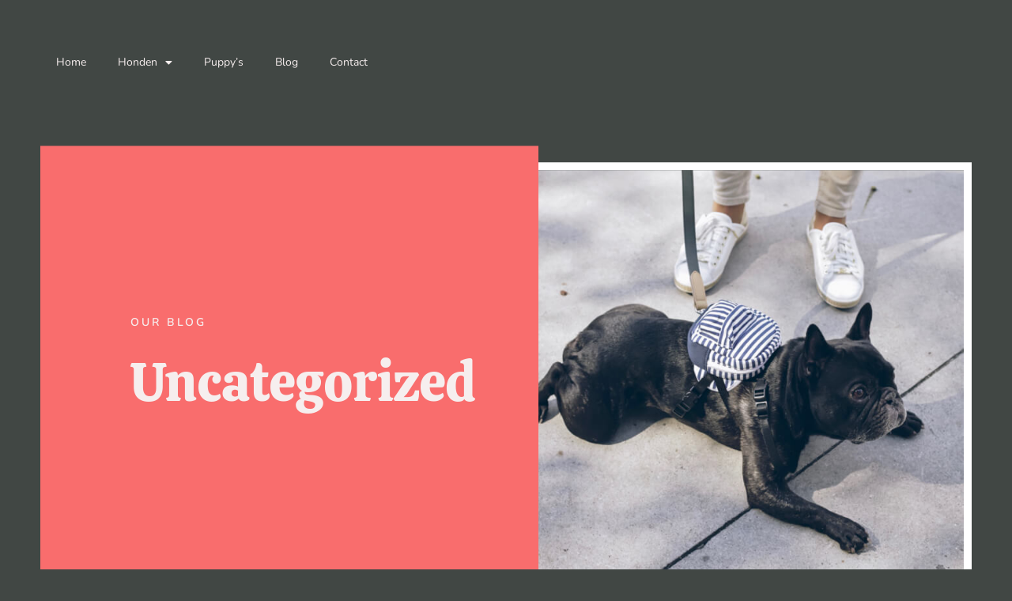

--- FILE ---
content_type: text/html; charset=UTF-8
request_url: https://bedrabbled.nl/category/uncategorized/
body_size: 62721
content:
<!DOCTYPE html>
<html lang="nl-NL">
<head>
	<meta charset="UTF-8">
	<meta name="viewport" content="width=device-width, initial-scale=1.0, viewport-fit=cover" />		<title>Uncategorized &#8211; Bedrabbled</title>
<meta name='robots' content='max-image-preview:large' />
<link rel="alternate" type="application/rss+xml" title="Bedrabbled &raquo; feed" href="https://bedrabbled.nl/feed/" />
<link rel="alternate" type="application/rss+xml" title="Bedrabbled &raquo; reacties feed" href="https://bedrabbled.nl/comments/feed/" />
<link rel="alternate" type="application/rss+xml" title="Bedrabbled &raquo; Uncategorized categorie feed" href="https://bedrabbled.nl/category/uncategorized/feed/" />
<style id='wp-img-auto-sizes-contain-inline-css'>
img:is([sizes=auto i],[sizes^="auto," i]){contain-intrinsic-size:3000px 1500px}
/*# sourceURL=wp-img-auto-sizes-contain-inline-css */
</style>
<link rel='stylesheet' id='hfe-widgets-style-css' href='https://bedrabbled.nl/wp-content/plugins/header-footer-elementor/inc/widgets-css/frontend.css?ver=2.8.2' media='all' />
<style id='wp-emoji-styles-inline-css'>

	img.wp-smiley, img.emoji {
		display: inline !important;
		border: none !important;
		box-shadow: none !important;
		height: 1em !important;
		width: 1em !important;
		margin: 0 0.07em !important;
		vertical-align: -0.1em !important;
		background: none !important;
		padding: 0 !important;
	}
/*# sourceURL=wp-emoji-styles-inline-css */
</style>
<link rel='stylesheet' id='wp-block-library-css' href='https://bedrabbled.nl/wp-includes/css/dist/block-library/style.min.css?ver=6.9' media='all' />
<style id='wp-block-library-theme-inline-css'>
.wp-block-audio :where(figcaption){color:#555;font-size:13px;text-align:center}.is-dark-theme .wp-block-audio :where(figcaption){color:#ffffffa6}.wp-block-audio{margin:0 0 1em}.wp-block-code{border:1px solid #ccc;border-radius:4px;font-family:Menlo,Consolas,monaco,monospace;padding:.8em 1em}.wp-block-embed :where(figcaption){color:#555;font-size:13px;text-align:center}.is-dark-theme .wp-block-embed :where(figcaption){color:#ffffffa6}.wp-block-embed{margin:0 0 1em}.blocks-gallery-caption{color:#555;font-size:13px;text-align:center}.is-dark-theme .blocks-gallery-caption{color:#ffffffa6}:root :where(.wp-block-image figcaption){color:#555;font-size:13px;text-align:center}.is-dark-theme :root :where(.wp-block-image figcaption){color:#ffffffa6}.wp-block-image{margin:0 0 1em}.wp-block-pullquote{border-bottom:4px solid;border-top:4px solid;color:currentColor;margin-bottom:1.75em}.wp-block-pullquote :where(cite),.wp-block-pullquote :where(footer),.wp-block-pullquote__citation{color:currentColor;font-size:.8125em;font-style:normal;text-transform:uppercase}.wp-block-quote{border-left:.25em solid;margin:0 0 1.75em;padding-left:1em}.wp-block-quote cite,.wp-block-quote footer{color:currentColor;font-size:.8125em;font-style:normal;position:relative}.wp-block-quote:where(.has-text-align-right){border-left:none;border-right:.25em solid;padding-left:0;padding-right:1em}.wp-block-quote:where(.has-text-align-center){border:none;padding-left:0}.wp-block-quote.is-large,.wp-block-quote.is-style-large,.wp-block-quote:where(.is-style-plain){border:none}.wp-block-search .wp-block-search__label{font-weight:700}.wp-block-search__button{border:1px solid #ccc;padding:.375em .625em}:where(.wp-block-group.has-background){padding:1.25em 2.375em}.wp-block-separator.has-css-opacity{opacity:.4}.wp-block-separator{border:none;border-bottom:2px solid;margin-left:auto;margin-right:auto}.wp-block-separator.has-alpha-channel-opacity{opacity:1}.wp-block-separator:not(.is-style-wide):not(.is-style-dots){width:100px}.wp-block-separator.has-background:not(.is-style-dots){border-bottom:none;height:1px}.wp-block-separator.has-background:not(.is-style-wide):not(.is-style-dots){height:2px}.wp-block-table{margin:0 0 1em}.wp-block-table td,.wp-block-table th{word-break:normal}.wp-block-table :where(figcaption){color:#555;font-size:13px;text-align:center}.is-dark-theme .wp-block-table :where(figcaption){color:#ffffffa6}.wp-block-video :where(figcaption){color:#555;font-size:13px;text-align:center}.is-dark-theme .wp-block-video :where(figcaption){color:#ffffffa6}.wp-block-video{margin:0 0 1em}:root :where(.wp-block-template-part.has-background){margin-bottom:0;margin-top:0;padding:1.25em 2.375em}
/*# sourceURL=/wp-includes/css/dist/block-library/theme.min.css */
</style>
<style id='classic-theme-styles-inline-css'>
/*! This file is auto-generated */
.wp-block-button__link{color:#fff;background-color:#32373c;border-radius:9999px;box-shadow:none;text-decoration:none;padding:calc(.667em + 2px) calc(1.333em + 2px);font-size:1.125em}.wp-block-file__button{background:#32373c;color:#fff;text-decoration:none}
/*# sourceURL=/wp-includes/css/classic-themes.min.css */
</style>
<style id='presto-player-popup-trigger-style-inline-css'>
:where(.wp-block-presto-player-popup-trigger) {
  /* reduce specificity */
  display: grid;
  gap: 1rem;
  cursor: pointer;
}

/* Play icon overlay for popup image trigger variation */
:where(.presto-popup-image-trigger) {
  position: relative;
  cursor: pointer;
}

:where(.presto-popup-image-trigger)::before {
  content: "";
  position: absolute;
  top: 50%;
  left: 50%;
  transform: translate(-50%, -50%);
  width: 48px;
  height: 48px;
  background-image: url("/wp-content/plugins/presto-player/src/admin/blocks/blocks/popup-trigger/../../../../../img/play-button.svg");
  background-size: contain;
  background-repeat: no-repeat;
  background-position: center;
  z-index: 10;
  pointer-events: none;
}

:where(.presto-popup-image-trigger img) {
  display: block;
  width: 100%;
  height: auto;
  filter: brightness(0.5);
}
/*# sourceURL=https://bedrabbled.nl/wp-content/plugins/presto-player/src/admin/blocks/blocks/popup-trigger/style.css */
</style>
<style id='presto-player-popup-media-style-inline-css'>
.wp-block-presto-player-popup.is-selected .wp-block-presto-player-popup-media {
  display: initial;
}

.wp-block-presto-player-popup.has-child-selected .wp-block-presto-player-popup-media {
  display: initial;
}

.presto-popup__overlay {
  position: fixed;
  top: 0;
  left: 0;
  z-index: 100000;
  overflow: hidden;
  width: 100%;
  height: 100vh;
  box-sizing: border-box;
  padding: 0 5%;
  visibility: hidden;
  opacity: 0;
  display: flex;
  align-items: center;
  justify-content: center;
  transition:
    opacity 0.2s ease,
    visibility 0.2s ease;

  --presto-popup-media-width: 1280px;
  --presto-popup-background-color: rgba(0, 0, 0, 0.917);
}

.presto-popup--active {
  visibility: visible;
  opacity: 1;
}

.presto-popup--active .presto-popup__content {
  transform: scale(1);
}

.presto-popup__content {
  position: relative;
  z-index: 9999999999;
  width: 100%;
  max-width: var(--presto-popup-media-width);
  transform: scale(0.9);
  transition: transform 0.2s ease;
}

.presto-popup__close-button {
  position: absolute;
  top: calc(env(safe-area-inset-top) + 16px);
  right: calc(env(safe-area-inset-right) + 16px);
  padding: 0;
  cursor: pointer;
  z-index: 5000000;
  min-width: 24px;
  min-height: 24px;
  width: 24px;
  height: 24px;
  display: flex;
  align-items: center;
  justify-content: center;
  border: none;
  background: none;
  box-shadow: none;
  transition: opacity 0.2s ease;
}

.presto-popup__close-button:hover,
.presto-popup__close-button:focus {
  opacity: 0.8;
  background: none;
  border: none;
}

.presto-popup__close-button:not(:hover):not(:active):not(.has-background) {
  background: none;
  border: none;
}

.presto-popup__close-button svg {
  width: 24px;
  height: 24px;
  fill: white;
}

.presto-popup__scrim {
  width: 100%;
  height: 100%;
  position: absolute;
  z-index: 2000000;
  background-color: var(--presto-popup-background-color, rgb(255, 255, 255));
}

.presto-popup__speak {
  position: absolute;
  width: 1px;
  height: 1px;
  padding: 0;
  margin: -1px;
  overflow: hidden;
  clip: rect(0, 0, 0, 0);
  white-space: nowrap;
  border: 0;
}
/*# sourceURL=https://bedrabbled.nl/wp-content/plugins/presto-player/src/admin/blocks/blocks/popup-media/style.css */
</style>
<style id='global-styles-inline-css'>
:root{--wp--preset--aspect-ratio--square: 1;--wp--preset--aspect-ratio--4-3: 4/3;--wp--preset--aspect-ratio--3-4: 3/4;--wp--preset--aspect-ratio--3-2: 3/2;--wp--preset--aspect-ratio--2-3: 2/3;--wp--preset--aspect-ratio--16-9: 16/9;--wp--preset--aspect-ratio--9-16: 9/16;--wp--preset--color--black: #000000;--wp--preset--color--cyan-bluish-gray: #abb8c3;--wp--preset--color--white: #FFFFFF;--wp--preset--color--pale-pink: #f78da7;--wp--preset--color--vivid-red: #cf2e2e;--wp--preset--color--luminous-vivid-orange: #ff6900;--wp--preset--color--luminous-vivid-amber: #fcb900;--wp--preset--color--light-green-cyan: #7bdcb5;--wp--preset--color--vivid-green-cyan: #00d084;--wp--preset--color--pale-cyan-blue: #8ed1fc;--wp--preset--color--vivid-cyan-blue: #0693e3;--wp--preset--color--vivid-purple: #9b51e0;--wp--preset--color--dark-gray: #28303D;--wp--preset--color--gray: #39414D;--wp--preset--color--green: #D1E4DD;--wp--preset--color--blue: #D1DFE4;--wp--preset--color--purple: #D1D1E4;--wp--preset--color--red: #E4D1D1;--wp--preset--color--orange: #E4DAD1;--wp--preset--color--yellow: #EEEADD;--wp--preset--gradient--vivid-cyan-blue-to-vivid-purple: linear-gradient(135deg,rgb(6,147,227) 0%,rgb(155,81,224) 100%);--wp--preset--gradient--light-green-cyan-to-vivid-green-cyan: linear-gradient(135deg,rgb(122,220,180) 0%,rgb(0,208,130) 100%);--wp--preset--gradient--luminous-vivid-amber-to-luminous-vivid-orange: linear-gradient(135deg,rgb(252,185,0) 0%,rgb(255,105,0) 100%);--wp--preset--gradient--luminous-vivid-orange-to-vivid-red: linear-gradient(135deg,rgb(255,105,0) 0%,rgb(207,46,46) 100%);--wp--preset--gradient--very-light-gray-to-cyan-bluish-gray: linear-gradient(135deg,rgb(238,238,238) 0%,rgb(169,184,195) 100%);--wp--preset--gradient--cool-to-warm-spectrum: linear-gradient(135deg,rgb(74,234,220) 0%,rgb(151,120,209) 20%,rgb(207,42,186) 40%,rgb(238,44,130) 60%,rgb(251,105,98) 80%,rgb(254,248,76) 100%);--wp--preset--gradient--blush-light-purple: linear-gradient(135deg,rgb(255,206,236) 0%,rgb(152,150,240) 100%);--wp--preset--gradient--blush-bordeaux: linear-gradient(135deg,rgb(254,205,165) 0%,rgb(254,45,45) 50%,rgb(107,0,62) 100%);--wp--preset--gradient--luminous-dusk: linear-gradient(135deg,rgb(255,203,112) 0%,rgb(199,81,192) 50%,rgb(65,88,208) 100%);--wp--preset--gradient--pale-ocean: linear-gradient(135deg,rgb(255,245,203) 0%,rgb(182,227,212) 50%,rgb(51,167,181) 100%);--wp--preset--gradient--electric-grass: linear-gradient(135deg,rgb(202,248,128) 0%,rgb(113,206,126) 100%);--wp--preset--gradient--midnight: linear-gradient(135deg,rgb(2,3,129) 0%,rgb(40,116,252) 100%);--wp--preset--gradient--purple-to-yellow: linear-gradient(160deg, #D1D1E4 0%, #EEEADD 100%);--wp--preset--gradient--yellow-to-purple: linear-gradient(160deg, #EEEADD 0%, #D1D1E4 100%);--wp--preset--gradient--green-to-yellow: linear-gradient(160deg, #D1E4DD 0%, #EEEADD 100%);--wp--preset--gradient--yellow-to-green: linear-gradient(160deg, #EEEADD 0%, #D1E4DD 100%);--wp--preset--gradient--red-to-yellow: linear-gradient(160deg, #E4D1D1 0%, #EEEADD 100%);--wp--preset--gradient--yellow-to-red: linear-gradient(160deg, #EEEADD 0%, #E4D1D1 100%);--wp--preset--gradient--purple-to-red: linear-gradient(160deg, #D1D1E4 0%, #E4D1D1 100%);--wp--preset--gradient--red-to-purple: linear-gradient(160deg, #E4D1D1 0%, #D1D1E4 100%);--wp--preset--font-size--small: 18px;--wp--preset--font-size--medium: 20px;--wp--preset--font-size--large: 24px;--wp--preset--font-size--x-large: 42px;--wp--preset--font-size--extra-small: 16px;--wp--preset--font-size--normal: 20px;--wp--preset--font-size--extra-large: 40px;--wp--preset--font-size--huge: 96px;--wp--preset--font-size--gigantic: 144px;--wp--preset--spacing--20: 0.44rem;--wp--preset--spacing--30: 0.67rem;--wp--preset--spacing--40: 1rem;--wp--preset--spacing--50: 1.5rem;--wp--preset--spacing--60: 2.25rem;--wp--preset--spacing--70: 3.38rem;--wp--preset--spacing--80: 5.06rem;--wp--preset--shadow--natural: 6px 6px 9px rgba(0, 0, 0, 0.2);--wp--preset--shadow--deep: 12px 12px 50px rgba(0, 0, 0, 0.4);--wp--preset--shadow--sharp: 6px 6px 0px rgba(0, 0, 0, 0.2);--wp--preset--shadow--outlined: 6px 6px 0px -3px rgb(255, 255, 255), 6px 6px rgb(0, 0, 0);--wp--preset--shadow--crisp: 6px 6px 0px rgb(0, 0, 0);}:root :where(.is-layout-flow) > :first-child{margin-block-start: 0;}:root :where(.is-layout-flow) > :last-child{margin-block-end: 0;}:root :where(.is-layout-flow) > *{margin-block-start: 24px;margin-block-end: 0;}:root :where(.is-layout-constrained) > :first-child{margin-block-start: 0;}:root :where(.is-layout-constrained) > :last-child{margin-block-end: 0;}:root :where(.is-layout-constrained) > *{margin-block-start: 24px;margin-block-end: 0;}:root :where(.is-layout-flex){gap: 24px;}:root :where(.is-layout-grid){gap: 24px;}body .is-layout-flex{display: flex;}.is-layout-flex{flex-wrap: wrap;align-items: center;}.is-layout-flex > :is(*, div){margin: 0;}body .is-layout-grid{display: grid;}.is-layout-grid > :is(*, div){margin: 0;}.has-black-color{color: var(--wp--preset--color--black) !important;}.has-cyan-bluish-gray-color{color: var(--wp--preset--color--cyan-bluish-gray) !important;}.has-white-color{color: var(--wp--preset--color--white) !important;}.has-pale-pink-color{color: var(--wp--preset--color--pale-pink) !important;}.has-vivid-red-color{color: var(--wp--preset--color--vivid-red) !important;}.has-luminous-vivid-orange-color{color: var(--wp--preset--color--luminous-vivid-orange) !important;}.has-luminous-vivid-amber-color{color: var(--wp--preset--color--luminous-vivid-amber) !important;}.has-light-green-cyan-color{color: var(--wp--preset--color--light-green-cyan) !important;}.has-vivid-green-cyan-color{color: var(--wp--preset--color--vivid-green-cyan) !important;}.has-pale-cyan-blue-color{color: var(--wp--preset--color--pale-cyan-blue) !important;}.has-vivid-cyan-blue-color{color: var(--wp--preset--color--vivid-cyan-blue) !important;}.has-vivid-purple-color{color: var(--wp--preset--color--vivid-purple) !important;}.has-dark-gray-color{color: var(--wp--preset--color--dark-gray) !important;}.has-gray-color{color: var(--wp--preset--color--gray) !important;}.has-green-color{color: var(--wp--preset--color--green) !important;}.has-blue-color{color: var(--wp--preset--color--blue) !important;}.has-purple-color{color: var(--wp--preset--color--purple) !important;}.has-red-color{color: var(--wp--preset--color--red) !important;}.has-orange-color{color: var(--wp--preset--color--orange) !important;}.has-yellow-color{color: var(--wp--preset--color--yellow) !important;}.has-black-background-color{background-color: var(--wp--preset--color--black) !important;}.has-cyan-bluish-gray-background-color{background-color: var(--wp--preset--color--cyan-bluish-gray) !important;}.has-white-background-color{background-color: var(--wp--preset--color--white) !important;}.has-pale-pink-background-color{background-color: var(--wp--preset--color--pale-pink) !important;}.has-vivid-red-background-color{background-color: var(--wp--preset--color--vivid-red) !important;}.has-luminous-vivid-orange-background-color{background-color: var(--wp--preset--color--luminous-vivid-orange) !important;}.has-luminous-vivid-amber-background-color{background-color: var(--wp--preset--color--luminous-vivid-amber) !important;}.has-light-green-cyan-background-color{background-color: var(--wp--preset--color--light-green-cyan) !important;}.has-vivid-green-cyan-background-color{background-color: var(--wp--preset--color--vivid-green-cyan) !important;}.has-pale-cyan-blue-background-color{background-color: var(--wp--preset--color--pale-cyan-blue) !important;}.has-vivid-cyan-blue-background-color{background-color: var(--wp--preset--color--vivid-cyan-blue) !important;}.has-vivid-purple-background-color{background-color: var(--wp--preset--color--vivid-purple) !important;}.has-dark-gray-background-color{background-color: var(--wp--preset--color--dark-gray) !important;}.has-gray-background-color{background-color: var(--wp--preset--color--gray) !important;}.has-green-background-color{background-color: var(--wp--preset--color--green) !important;}.has-blue-background-color{background-color: var(--wp--preset--color--blue) !important;}.has-purple-background-color{background-color: var(--wp--preset--color--purple) !important;}.has-red-background-color{background-color: var(--wp--preset--color--red) !important;}.has-orange-background-color{background-color: var(--wp--preset--color--orange) !important;}.has-yellow-background-color{background-color: var(--wp--preset--color--yellow) !important;}.has-black-border-color{border-color: var(--wp--preset--color--black) !important;}.has-cyan-bluish-gray-border-color{border-color: var(--wp--preset--color--cyan-bluish-gray) !important;}.has-white-border-color{border-color: var(--wp--preset--color--white) !important;}.has-pale-pink-border-color{border-color: var(--wp--preset--color--pale-pink) !important;}.has-vivid-red-border-color{border-color: var(--wp--preset--color--vivid-red) !important;}.has-luminous-vivid-orange-border-color{border-color: var(--wp--preset--color--luminous-vivid-orange) !important;}.has-luminous-vivid-amber-border-color{border-color: var(--wp--preset--color--luminous-vivid-amber) !important;}.has-light-green-cyan-border-color{border-color: var(--wp--preset--color--light-green-cyan) !important;}.has-vivid-green-cyan-border-color{border-color: var(--wp--preset--color--vivid-green-cyan) !important;}.has-pale-cyan-blue-border-color{border-color: var(--wp--preset--color--pale-cyan-blue) !important;}.has-vivid-cyan-blue-border-color{border-color: var(--wp--preset--color--vivid-cyan-blue) !important;}.has-vivid-purple-border-color{border-color: var(--wp--preset--color--vivid-purple) !important;}.has-dark-gray-border-color{border-color: var(--wp--preset--color--dark-gray) !important;}.has-gray-border-color{border-color: var(--wp--preset--color--gray) !important;}.has-green-border-color{border-color: var(--wp--preset--color--green) !important;}.has-blue-border-color{border-color: var(--wp--preset--color--blue) !important;}.has-purple-border-color{border-color: var(--wp--preset--color--purple) !important;}.has-red-border-color{border-color: var(--wp--preset--color--red) !important;}.has-orange-border-color{border-color: var(--wp--preset--color--orange) !important;}.has-yellow-border-color{border-color: var(--wp--preset--color--yellow) !important;}.has-vivid-cyan-blue-to-vivid-purple-gradient-background{background: var(--wp--preset--gradient--vivid-cyan-blue-to-vivid-purple) !important;}.has-light-green-cyan-to-vivid-green-cyan-gradient-background{background: var(--wp--preset--gradient--light-green-cyan-to-vivid-green-cyan) !important;}.has-luminous-vivid-amber-to-luminous-vivid-orange-gradient-background{background: var(--wp--preset--gradient--luminous-vivid-amber-to-luminous-vivid-orange) !important;}.has-luminous-vivid-orange-to-vivid-red-gradient-background{background: var(--wp--preset--gradient--luminous-vivid-orange-to-vivid-red) !important;}.has-very-light-gray-to-cyan-bluish-gray-gradient-background{background: var(--wp--preset--gradient--very-light-gray-to-cyan-bluish-gray) !important;}.has-cool-to-warm-spectrum-gradient-background{background: var(--wp--preset--gradient--cool-to-warm-spectrum) !important;}.has-blush-light-purple-gradient-background{background: var(--wp--preset--gradient--blush-light-purple) !important;}.has-blush-bordeaux-gradient-background{background: var(--wp--preset--gradient--blush-bordeaux) !important;}.has-luminous-dusk-gradient-background{background: var(--wp--preset--gradient--luminous-dusk) !important;}.has-pale-ocean-gradient-background{background: var(--wp--preset--gradient--pale-ocean) !important;}.has-electric-grass-gradient-background{background: var(--wp--preset--gradient--electric-grass) !important;}.has-midnight-gradient-background{background: var(--wp--preset--gradient--midnight) !important;}.has-purple-to-yellow-gradient-background{background: var(--wp--preset--gradient--purple-to-yellow) !important;}.has-yellow-to-purple-gradient-background{background: var(--wp--preset--gradient--yellow-to-purple) !important;}.has-green-to-yellow-gradient-background{background: var(--wp--preset--gradient--green-to-yellow) !important;}.has-yellow-to-green-gradient-background{background: var(--wp--preset--gradient--yellow-to-green) !important;}.has-red-to-yellow-gradient-background{background: var(--wp--preset--gradient--red-to-yellow) !important;}.has-yellow-to-red-gradient-background{background: var(--wp--preset--gradient--yellow-to-red) !important;}.has-purple-to-red-gradient-background{background: var(--wp--preset--gradient--purple-to-red) !important;}.has-red-to-purple-gradient-background{background: var(--wp--preset--gradient--red-to-purple) !important;}.has-small-font-size{font-size: var(--wp--preset--font-size--small) !important;}.has-medium-font-size{font-size: var(--wp--preset--font-size--medium) !important;}.has-large-font-size{font-size: var(--wp--preset--font-size--large) !important;}.has-x-large-font-size{font-size: var(--wp--preset--font-size--x-large) !important;}.has-extra-small-font-size{font-size: var(--wp--preset--font-size--extra-small) !important;}.has-normal-font-size{font-size: var(--wp--preset--font-size--normal) !important;}.has-extra-large-font-size{font-size: var(--wp--preset--font-size--extra-large) !important;}.has-huge-font-size{font-size: var(--wp--preset--font-size--huge) !important;}.has-gigantic-font-size{font-size: var(--wp--preset--font-size--gigantic) !important;}
:root :where(.wp-block-pullquote){font-size: 1.5em;line-height: 1.6;}
/*# sourceURL=global-styles-inline-css */
</style>
<link rel='stylesheet' id='hfe-style-css' href='https://bedrabbled.nl/wp-content/plugins/header-footer-elementor/assets/css/header-footer-elementor.css?ver=2.8.2' media='all' />
<link rel='stylesheet' id='elementor-icons-css' href='https://bedrabbled.nl/wp-content/plugins/elementor/assets/lib/eicons/css/elementor-icons.min.css?ver=5.46.0' media='all' />
<link rel='stylesheet' id='elementor-frontend-css' href='https://bedrabbled.nl/wp-content/plugins/elementor/assets/css/frontend.min.css?ver=3.34.2' media='all' />
<link rel='stylesheet' id='elementor-post-1435-css' href='https://bedrabbled.nl/wp-content/uploads/elementor/css/post-1435.css?ver=1769141599' media='all' />
<link rel='stylesheet' id='twenty-twenty-one-style-css' href='https://bedrabbled.nl/wp-content/themes/twentytwentyone/style.css?ver=1.5' media='all' />
<style id='twenty-twenty-one-style-inline-css'>
:root{--global--color-background: #414744;--global--color-primary: #fff;--global--color-secondary: #fff;--button--color-background: #fff;--button--color-text-hover: #fff;--table--stripes-border-color: rgba(240, 240, 240, 0.15);--table--stripes-background-color: rgba(240, 240, 240, 0.15);}
.wpforms-container .wpforms-field input[type=checkbox],
			.wpforms-container .wpforms-field input[type=radio] {
				width: 25px;
				height: 25px;
			}
			.wpforms-container .wpforms-field input[type=checkbox] + label,
			.wpforms-container .wpforms-field input[type=radio] + label {
				vertical-align: top;
			}
/*# sourceURL=twenty-twenty-one-style-inline-css */
</style>
<link rel='stylesheet' id='twenty-twenty-one-print-style-css' href='https://bedrabbled.nl/wp-content/themes/twentytwentyone/assets/css/print.css?ver=1.5' media='print' />
<link rel='stylesheet' id='widget-nav-menu-css' href='https://bedrabbled.nl/wp-content/plugins/elementor-pro/assets/css/widget-nav-menu.min.css?ver=3.34.2' media='all' />
<link rel='stylesheet' id='e-sticky-css' href='https://bedrabbled.nl/wp-content/plugins/elementor-pro/assets/css/modules/sticky.min.css?ver=3.34.2' media='all' />
<link rel='stylesheet' id='e-animation-slideInUp-css' href='https://bedrabbled.nl/wp-content/plugins/elementor/assets/lib/animations/styles/slideInUp.min.css?ver=3.34.2' media='all' />
<link rel='stylesheet' id='widget-icon-box-css' href='https://bedrabbled.nl/wp-content/plugins/elementor/assets/css/widget-icon-box.min.css?ver=3.34.2' media='all' />
<link rel='stylesheet' id='widget-heading-css' href='https://bedrabbled.nl/wp-content/plugins/elementor/assets/css/widget-heading.min.css?ver=3.34.2' media='all' />
<link rel='stylesheet' id='e-motion-fx-css' href='https://bedrabbled.nl/wp-content/plugins/elementor-pro/assets/css/modules/motion-fx.min.css?ver=3.34.2' media='all' />
<link rel='stylesheet' id='widget-image-css' href='https://bedrabbled.nl/wp-content/plugins/elementor/assets/css/widget-image.min.css?ver=3.34.2' media='all' />
<link rel='stylesheet' id='widget-posts-css' href='https://bedrabbled.nl/wp-content/plugins/elementor-pro/assets/css/widget-posts.min.css?ver=3.34.2' media='all' />
<link rel='stylesheet' id='elementor-post-1455-css' href='https://bedrabbled.nl/wp-content/uploads/elementor/css/post-1455.css?ver=1769141599' media='all' />
<link rel='stylesheet' id='elementor-post-1451-css' href='https://bedrabbled.nl/wp-content/uploads/elementor/css/post-1451.css?ver=1769141599' media='all' />
<link rel='stylesheet' id='elementor-post-1448-css' href='https://bedrabbled.nl/wp-content/uploads/elementor/css/post-1448.css?ver=1769266083' media='all' />
<link rel='stylesheet' id='hfe-elementor-icons-css' href='https://bedrabbled.nl/wp-content/plugins/elementor/assets/lib/eicons/css/elementor-icons.min.css?ver=5.34.0' media='all' />
<link rel='stylesheet' id='hfe-icons-list-css' href='https://bedrabbled.nl/wp-content/plugins/elementor/assets/css/widget-icon-list.min.css?ver=3.24.3' media='all' />
<link rel='stylesheet' id='hfe-social-icons-css' href='https://bedrabbled.nl/wp-content/plugins/elementor/assets/css/widget-social-icons.min.css?ver=3.24.0' media='all' />
<link rel='stylesheet' id='hfe-social-share-icons-brands-css' href='https://bedrabbled.nl/wp-content/plugins/elementor/assets/lib/font-awesome/css/brands.css?ver=5.15.3' media='all' />
<link rel='stylesheet' id='hfe-social-share-icons-fontawesome-css' href='https://bedrabbled.nl/wp-content/plugins/elementor/assets/lib/font-awesome/css/fontawesome.css?ver=5.15.3' media='all' />
<link rel='stylesheet' id='hfe-nav-menu-icons-css' href='https://bedrabbled.nl/wp-content/plugins/elementor/assets/lib/font-awesome/css/solid.css?ver=5.15.3' media='all' />
<link rel='stylesheet' id='hfe-widget-blockquote-css' href='https://bedrabbled.nl/wp-content/plugins/elementor-pro/assets/css/widget-blockquote.min.css?ver=3.25.0' media='all' />
<link rel='stylesheet' id='hfe-mega-menu-css' href='https://bedrabbled.nl/wp-content/plugins/elementor-pro/assets/css/widget-mega-menu.min.css?ver=3.26.2' media='all' />
<link rel='stylesheet' id='hfe-nav-menu-widget-css' href='https://bedrabbled.nl/wp-content/plugins/elementor-pro/assets/css/widget-nav-menu.min.css?ver=3.26.0' media='all' />
<link rel='stylesheet' id='elementor-gf-local-calistoga-css' href='https://bedrabbled.nl/wp-content/uploads/elementor/google-fonts/css/calistoga.css?ver=1742271952' media='all' />
<link rel='stylesheet' id='elementor-gf-local-nunito-css' href='https://bedrabbled.nl/wp-content/uploads/elementor/google-fonts/css/nunito.css?ver=1742269598' media='all' />
<link rel='stylesheet' id='elementor-gf-local-cardo-css' href='https://bedrabbled.nl/wp-content/uploads/elementor/google-fonts/css/cardo.css?ver=1742269602' media='all' />
<link rel='stylesheet' id='elementor-gf-local-cedarvillecursive-css' href='https://bedrabbled.nl/wp-content/uploads/elementor/google-fonts/css/cedarvillecursive.css?ver=1742269602' media='all' />
<link rel='stylesheet' id='elementor-icons-shared-0-css' href='https://bedrabbled.nl/wp-content/plugins/elementor/assets/lib/font-awesome/css/fontawesome.min.css?ver=5.15.3' media='all' />
<link rel='stylesheet' id='elementor-icons-fa-solid-css' href='https://bedrabbled.nl/wp-content/plugins/elementor/assets/lib/font-awesome/css/solid.min.css?ver=5.15.3' media='all' />
<script src="https://bedrabbled.nl/wp-includes/js/jquery/jquery.min.js?ver=3.7.1" id="jquery-core-js"></script>
<script src="https://bedrabbled.nl/wp-includes/js/jquery/jquery-migrate.min.js?ver=3.4.1" id="jquery-migrate-js"></script>
<script id="jquery-js-after">
!function($){"use strict";$(document).ready(function(){$(this).scrollTop()>100&&$(".hfe-scroll-to-top-wrap").removeClass("hfe-scroll-to-top-hide"),$(window).scroll(function(){$(this).scrollTop()<100?$(".hfe-scroll-to-top-wrap").fadeOut(300):$(".hfe-scroll-to-top-wrap").fadeIn(300)}),$(".hfe-scroll-to-top-wrap").on("click",function(){$("html, body").animate({scrollTop:0},300);return!1})})}(jQuery);
!function($){'use strict';$(document).ready(function(){var bar=$('.hfe-reading-progress-bar');if(!bar.length)return;$(window).on('scroll',function(){var s=$(window).scrollTop(),d=$(document).height()-$(window).height(),p=d? s/d*100:0;bar.css('width',p+'%')});});}(jQuery);
//# sourceURL=jquery-js-after
</script>
<link rel="https://api.w.org/" href="https://bedrabbled.nl/wp-json/" /><link rel="alternate" title="JSON" type="application/json" href="https://bedrabbled.nl/wp-json/wp/v2/categories/1" /><link rel="EditURI" type="application/rsd+xml" title="RSD" href="https://bedrabbled.nl/xmlrpc.php?rsd" />
<meta name="generator" content="WordPress 6.9" />
<meta name="generator" content="Elementor 3.34.2; features: additional_custom_breakpoints; settings: css_print_method-external, google_font-enabled, font_display-auto">
			<style>
				.e-con.e-parent:nth-of-type(n+4):not(.e-lazyloaded):not(.e-no-lazyload),
				.e-con.e-parent:nth-of-type(n+4):not(.e-lazyloaded):not(.e-no-lazyload) * {
					background-image: none !important;
				}
				@media screen and (max-height: 1024px) {
					.e-con.e-parent:nth-of-type(n+3):not(.e-lazyloaded):not(.e-no-lazyload),
					.e-con.e-parent:nth-of-type(n+3):not(.e-lazyloaded):not(.e-no-lazyload) * {
						background-image: none !important;
					}
				}
				@media screen and (max-height: 640px) {
					.e-con.e-parent:nth-of-type(n+2):not(.e-lazyloaded):not(.e-no-lazyload),
					.e-con.e-parent:nth-of-type(n+2):not(.e-lazyloaded):not(.e-no-lazyload) * {
						background-image: none !important;
					}
				}
			</style>
			<style id="custom-background-css">
body.custom-background { background-color: #414744; }
</style>
	</head>
<body class="archive category category-uncategorized category-1 custom-background wp-embed-responsive wp-theme-twentytwentyone ehf-template-twentytwentyone ehf-stylesheet-twentytwentyone is-dark-theme no-js hfeed has-main-navigation no-widgets elementor-page-1448 elementor-default elementor-template-full-width elementor-kit-1435">
		<header data-elementor-type="header" data-elementor-id="1455" class="elementor elementor-1455 elementor-location-header" data-elementor-post-type="elementor_library">
					<section class="elementor-section elementor-top-section elementor-element elementor-element-798587b7 elementor-section-height-min-height elementor-section-content-middle elementor-section-full_width elementor-section-height-default elementor-section-items-middle" data-id="798587b7" data-element_type="section" data-settings="{&quot;background_background&quot;:&quot;classic&quot;,&quot;sticky&quot;:&quot;top&quot;,&quot;sticky_on&quot;:[&quot;desktop&quot;,&quot;tablet&quot;,&quot;mobile&quot;],&quot;sticky_offset&quot;:0,&quot;sticky_effects_offset&quot;:0,&quot;sticky_anchor_link_offset&quot;:0}">
							<div class="elementor-background-overlay"></div>
							<div class="elementor-container elementor-column-gap-no">
					<div class="elementor-column elementor-col-100 elementor-top-column elementor-element elementor-element-2f202844" data-id="2f202844" data-element_type="column">
			<div class="elementor-widget-wrap elementor-element-populated">
						<div class="elementor-element elementor-element-5daff5a2 elementor-nav-menu--dropdown-tablet elementor-nav-menu__text-align-aside elementor-nav-menu--toggle elementor-nav-menu--burger elementor-widget elementor-widget-nav-menu" data-id="5daff5a2" data-element_type="widget" data-settings="{&quot;layout&quot;:&quot;horizontal&quot;,&quot;submenu_icon&quot;:{&quot;value&quot;:&quot;&lt;i class=\&quot;fas fa-caret-down\&quot; aria-hidden=\&quot;true\&quot;&gt;&lt;\/i&gt;&quot;,&quot;library&quot;:&quot;fa-solid&quot;},&quot;toggle&quot;:&quot;burger&quot;}" data-widget_type="nav-menu.default">
				<div class="elementor-widget-container">
								<nav aria-label="Menu" class="elementor-nav-menu--main elementor-nav-menu__container elementor-nav-menu--layout-horizontal e--pointer-underline e--animation-fade">
				<ul id="menu-1-5daff5a2" class="elementor-nav-menu"><li class="menu-item menu-item-type-post_type menu-item-object-page menu-item-home menu-item-1552"><a href="https://bedrabbled.nl/" class="elementor-item">Home</a></li>
<li class="menu-item menu-item-type-post_type menu-item-object-page menu-item-has-children menu-item-1553"><a href="https://bedrabbled.nl/about-us/" class="elementor-item">Honden</a><button class="sub-menu-toggle" aria-expanded="false" onClick="twentytwentyoneExpandSubMenu(this)"><span class="icon-plus"><svg class="svg-icon" width="18" height="18" aria-hidden="true" role="img" focusable="false" viewBox="0 0 24 24" fill="none" xmlns="http://www.w3.org/2000/svg"><path fill-rule="evenodd" clip-rule="evenodd" d="M18 11.2h-5.2V6h-1.6v5.2H6v1.6h5.2V18h1.6v-5.2H18z" fill="currentColor"/></svg></span><span class="icon-minus"><svg class="svg-icon" width="18" height="18" aria-hidden="true" role="img" focusable="false" viewBox="0 0 24 24" fill="none" xmlns="http://www.w3.org/2000/svg"><path fill-rule="evenodd" clip-rule="evenodd" d="M6 11h12v2H6z" fill="currentColor"/></svg></span><span class="screen-reader-text">Open menu</span></button>
<ul class="sub-menu elementor-nav-menu--dropdown">
	<li class="menu-item menu-item-type-post_type menu-item-object-page menu-item-2049"><a href="https://bedrabbled.nl/abby/" class="elementor-sub-item">Abby</a></li>
	<li class="menu-item menu-item-type-post_type menu-item-object-page menu-item-2070"><a href="https://bedrabbled.nl/chazz/" class="elementor-sub-item">Chazz</a></li>
	<li class="menu-item menu-item-type-post_type menu-item-object-page menu-item-1687"><a href="https://bedrabbled.nl/stacey/" class="elementor-sub-item">Stacey</a></li>
	<li class="menu-item menu-item-type-post_type menu-item-object-page menu-item-1643"><a href="https://bedrabbled.nl/in-memoriam/" class="elementor-sub-item">In memoriam</a></li>
</ul>
</li>
<li class="menu-item menu-item-type-post_type menu-item-object-page menu-item-1609"><a href="https://bedrabbled.nl/about-us/" class="elementor-item">Puppy&#8217;s</a></li>
<li class="menu-item menu-item-type-post_type menu-item-object-page current_page_parent menu-item-1814"><a href="https://bedrabbled.nl/blog/" class="elementor-item">Blog</a></li>
<li class="menu-item menu-item-type-post_type menu-item-object-page menu-item-1554"><a href="https://bedrabbled.nl/contact/" class="elementor-item">Contact</a></li>
</ul>			</nav>
					<div class="elementor-menu-toggle" role="button" tabindex="0" aria-label="Menu toggle" aria-expanded="false">
			<i aria-hidden="true" role="presentation" class="elementor-menu-toggle__icon--open eicon-menu-bar"></i><i aria-hidden="true" role="presentation" class="elementor-menu-toggle__icon--close eicon-close"></i>		</div>
					<nav class="elementor-nav-menu--dropdown elementor-nav-menu__container" aria-hidden="true">
				<ul id="menu-2-5daff5a2" class="elementor-nav-menu"><li class="menu-item menu-item-type-post_type menu-item-object-page menu-item-home menu-item-1552"><a href="https://bedrabbled.nl/" class="elementor-item" tabindex="-1">Home</a></li>
<li class="menu-item menu-item-type-post_type menu-item-object-page menu-item-has-children menu-item-1553"><a href="https://bedrabbled.nl/about-us/" class="elementor-item" tabindex="-1">Honden</a><button class="sub-menu-toggle" aria-expanded="false" onClick="twentytwentyoneExpandSubMenu(this)"><span class="icon-plus"><svg class="svg-icon" width="18" height="18" aria-hidden="true" role="img" focusable="false" viewBox="0 0 24 24" fill="none" xmlns="http://www.w3.org/2000/svg"><path fill-rule="evenodd" clip-rule="evenodd" d="M18 11.2h-5.2V6h-1.6v5.2H6v1.6h5.2V18h1.6v-5.2H18z" fill="currentColor"/></svg></span><span class="icon-minus"><svg class="svg-icon" width="18" height="18" aria-hidden="true" role="img" focusable="false" viewBox="0 0 24 24" fill="none" xmlns="http://www.w3.org/2000/svg"><path fill-rule="evenodd" clip-rule="evenodd" d="M6 11h12v2H6z" fill="currentColor"/></svg></span><span class="screen-reader-text">Open menu</span></button>
<ul class="sub-menu elementor-nav-menu--dropdown">
	<li class="menu-item menu-item-type-post_type menu-item-object-page menu-item-2049"><a href="https://bedrabbled.nl/abby/" class="elementor-sub-item" tabindex="-1">Abby</a></li>
	<li class="menu-item menu-item-type-post_type menu-item-object-page menu-item-2070"><a href="https://bedrabbled.nl/chazz/" class="elementor-sub-item" tabindex="-1">Chazz</a></li>
	<li class="menu-item menu-item-type-post_type menu-item-object-page menu-item-1687"><a href="https://bedrabbled.nl/stacey/" class="elementor-sub-item" tabindex="-1">Stacey</a></li>
	<li class="menu-item menu-item-type-post_type menu-item-object-page menu-item-1643"><a href="https://bedrabbled.nl/in-memoriam/" class="elementor-sub-item" tabindex="-1">In memoriam</a></li>
</ul>
</li>
<li class="menu-item menu-item-type-post_type menu-item-object-page menu-item-1609"><a href="https://bedrabbled.nl/about-us/" class="elementor-item" tabindex="-1">Puppy&#8217;s</a></li>
<li class="menu-item menu-item-type-post_type menu-item-object-page current_page_parent menu-item-1814"><a href="https://bedrabbled.nl/blog/" class="elementor-item" tabindex="-1">Blog</a></li>
<li class="menu-item menu-item-type-post_type menu-item-object-page menu-item-1554"><a href="https://bedrabbled.nl/contact/" class="elementor-item" tabindex="-1">Contact</a></li>
</ul>			</nav>
						</div>
				</div>
					</div>
		</div>
					</div>
		</section>
				</header>
				<div data-elementor-type="archive" data-elementor-id="1448" class="elementor elementor-1448 elementor-location-archive" data-elementor-post-type="elementor_library">
					<section class="elementor-section elementor-top-section elementor-element elementor-element-5f2f8316 elementor-section-height-min-height elementor-section-items-stretch elementor-section-content-middle elementor-section-boxed elementor-section-height-default" data-id="5f2f8316" data-element_type="section">
						<div class="elementor-container elementor-column-gap-no">
					<div class="elementor-column elementor-col-100 elementor-top-column elementor-element elementor-element-6a371f19" data-id="6a371f19" data-element_type="column">
			<div class="elementor-widget-wrap elementor-element-populated">
						<section class="elementor-section elementor-inner-section elementor-element elementor-element-67004c7 elementor-section-full_width elementor-section-height-min-height elementor-section-height-default" data-id="67004c7" data-element_type="section" data-settings="{&quot;background_background&quot;:&quot;classic&quot;,&quot;motion_fx_motion_fx_scrolling&quot;:&quot;yes&quot;,&quot;motion_fx_translateY_effect&quot;:&quot;yes&quot;,&quot;motion_fx_translateY_direction&quot;:&quot;negative&quot;,&quot;motion_fx_translateY_speed&quot;:{&quot;unit&quot;:&quot;px&quot;,&quot;size&quot;:&quot;1&quot;,&quot;sizes&quot;:[]},&quot;motion_fx_devices&quot;:[&quot;desktop&quot;,&quot;tablet&quot;],&quot;motion_fx_translateY_affectedRange&quot;:{&quot;unit&quot;:&quot;%&quot;,&quot;size&quot;:&quot;&quot;,&quot;sizes&quot;:{&quot;start&quot;:0,&quot;end&quot;:100}}}">
						<div class="elementor-container elementor-column-gap-no">
					<div class="elementor-column elementor-col-100 elementor-inner-column elementor-element elementor-element-c7f5a82" data-id="c7f5a82" data-element_type="column" data-settings="{&quot;background_background&quot;:&quot;classic&quot;}">
			<div class="elementor-widget-wrap elementor-element-populated">
						<div class="elementor-element elementor-element-16b52d52 elementor-widget elementor-widget-heading" data-id="16b52d52" data-element_type="widget" data-widget_type="heading.default">
				<div class="elementor-widget-container">
					<h3 class="elementor-heading-title elementor-size-default">our blog</h3>				</div>
				</div>
				<div class="elementor-element elementor-element-471555ab elementor-widget elementor-widget-heading" data-id="471555ab" data-element_type="widget" data-widget_type="heading.default">
				<div class="elementor-widget-container">
					<h1 class="elementor-heading-title elementor-size-default">Uncategorized</h1>				</div>
				</div>
					</div>
		</div>
					</div>
		</section>
				<div class="elementor-element elementor-element-32239353 elementor-widget__width-initial elementor-absolute elementor-widget-tablet__width-initial elementor-widget-mobile__width-inherit elementor-widget elementor-widget-image" data-id="32239353" data-element_type="widget" data-settings="{&quot;_position&quot;:&quot;absolute&quot;,&quot;motion_fx_motion_fx_scrolling&quot;:&quot;yes&quot;,&quot;motion_fx_translateY_effect&quot;:&quot;yes&quot;,&quot;motion_fx_translateY_speed&quot;:{&quot;unit&quot;:&quot;px&quot;,&quot;size&quot;:&quot;0.5&quot;,&quot;sizes&quot;:[]},&quot;motion_fx_devices&quot;:[&quot;desktop&quot;,&quot;tablet&quot;],&quot;motion_fx_translateY_affectedRange&quot;:{&quot;unit&quot;:&quot;%&quot;,&quot;size&quot;:&quot;&quot;,&quot;sizes&quot;:{&quot;start&quot;:0,&quot;end&quot;:100}}}" data-widget_type="image.default">
				<div class="elementor-widget-container">
															<img fetchpriority="high" width="708" height="706" src="https://bedrabbled.nl/wp-content/uploads/2022/03/blog-hero-pic.jpg" class="attachment-large size-large wp-image-439" alt="" srcset="https://bedrabbled.nl/wp-content/uploads/2022/03/blog-hero-pic.jpg 708w, https://bedrabbled.nl/wp-content/uploads/2022/03/blog-hero-pic-300x300.jpg 300w, https://bedrabbled.nl/wp-content/uploads/2022/03/blog-hero-pic-150x150.jpg 150w" sizes="(max-width: 708px) 100vw, 708px" style="width:100%;height:99.72%;max-width:708px" />															</div>
				</div>
					</div>
		</div>
					</div>
		</section>
				<section class="elementor-section elementor-top-section elementor-element elementor-element-6631353d elementor-section-boxed elementor-section-height-default elementor-section-height-default" data-id="6631353d" data-element_type="section">
						<div class="elementor-container elementor-column-gap-no">
					<div class="elementor-column elementor-col-100 elementor-top-column elementor-element elementor-element-39ee0e55" data-id="39ee0e55" data-element_type="column">
			<div class="elementor-widget-wrap elementor-element-populated">
							</div>
		</div>
					</div>
		</section>
				</div>
				<footer data-elementor-type="footer" data-elementor-id="1451" class="elementor elementor-1451 elementor-location-footer" data-elementor-post-type="elementor_library">
					<section class="elementor-section elementor-top-section elementor-element elementor-element-5cddb25d elementor-section-boxed elementor-section-height-default elementor-section-height-default" data-id="5cddb25d" data-element_type="section">
						<div class="elementor-container elementor-column-gap-no">
					<div class="elementor-column elementor-col-100 elementor-top-column elementor-element elementor-element-3151997a" data-id="3151997a" data-element_type="column">
			<div class="elementor-widget-wrap elementor-element-populated">
						<div class="elementor-element elementor-element-4cdc9879 elementor-view-default elementor-position-block-start elementor-mobile-position-block-start elementor-invisible elementor-widget elementor-widget-icon-box" data-id="4cdc9879" data-element_type="widget" data-settings="{&quot;_animation&quot;:&quot;slideInUp&quot;,&quot;_animation_mobile&quot;:&quot;none&quot;}" data-widget_type="icon-box.default">
				<div class="elementor-widget-container">
							<div class="elementor-icon-box-wrapper">

						<div class="elementor-icon-box-icon">
				<span  class="elementor-icon">
				<svg xmlns="http://www.w3.org/2000/svg" id="fa406464-2203-4813-8040-29561703e511" data-name="Layer 1" width="48.529" height="48.0005" viewBox="0 0 48.529 48.0005"><path d="M34.2119,25.61a4.9876,4.9876,0,0,0-5.511-3.317l-.0223-.0658a4.9558,4.9558,0,0,0-9.4392,3.0208l.0663.2065a5,5,0,1,0,6.5755,5.1409A4.9507,4.9507,0,0,0,34.2119,25.61Z" transform="translate(-6.9895 -7.2797)" style="fill-rule:evenodd"></path><path d="M25.1607,14.7913c1.59.3965,3.295-.948,3.8075-3.0032s-.3615-4.0426-1.9519-4.4391-3.2951.948-3.8075,3.0031S23.57,14.3947,25.1607,14.7913Z" transform="translate(-6.9895 -7.2797)" style="fill-rule:evenodd"></path><path d="M16.62,11.9808c-1.7091-1.3353-3.93-1.348-4.9615-.0283s-.4814,3.4719,1.2278,4.8073,3.93,1.3479,4.9614.0282S18.3292,13.316,16.62,11.9808Z" transform="translate(-6.9895 -7.2797)" style="fill-rule:evenodd"></path><path d="M11.8486,21.2148c-2.0268-.7377-4.1369-.0529-4.7128,1.5295s.6,3.4633,2.6271,4.201,4.1369.0529,4.7129-1.5295S13.8755,21.9526,11.8486,21.2148Z" transform="translate(-6.9895 -7.2797)" style="fill-rule:evenodd"></path><path d="M32.96,19.3885c1.3954.872,3.433.1282,4.5511-1.6611s.8934-3.9468-.502-4.8187-3.4329-.1282-4.551,1.6612S31.5651,18.5167,32.96,19.3885Z" transform="translate(-6.9895 -7.2797)" style="fill-rule:evenodd"></path><path d="M46.337,48.6325l.0228-.0458a3.6519,3.6519,0,0,0-6.4752-3.3748l-.09.1727a3.6667,3.6667,0,1,0,.7582,6.0833,3.6562,3.6562,0,1,0,5.7841-2.8354Z" transform="translate(-6.9895 -7.2797)" style="fill-rule:evenodd"></path><path d="M51.9294,43.1155c1.305-.7841,1.87-2.2407,1.2612-3.2533s-2.16-1.1979-3.4646-.4138-1.87,2.2407-1.2612,3.2534S50.6244,43.9,51.9294,43.1155Z" transform="translate(-6.9895 -7.2797)" style="fill-rule:evenodd"></path><ellipse cx="43.6404" cy="37.0918" rx="2.1558" ry="2.8177" transform="translate(-11.1842 -1.6854) rotate(-6.9993)"></ellipse><path d="M37.9431,42.6058a2.5381,2.5381,0,0,0,.8026-3.4445,2.5381,2.5381,0,0,0-3.1546-1.5993,2.538,2.538,0,0,0-.8027,3.4445A2.5382,2.5382,0,0,0,37.9431,42.6058Z" transform="translate(-6.9895 -7.2797)" style="fill-rule:evenodd"></path><path d="M55.4751,47.7664c-.2662-1.1531-1.6825-1.8108-3.1633-1.4689s-2.4655,1.5538-2.1993,2.707,1.6825,1.8107,3.1633,1.4689S55.7413,48.92,55.4751,47.7664Z" transform="translate(-6.9895 -7.2797)" style="fill-rule:evenodd"></path></svg>				</span>
			</div>
			
						<div class="elementor-icon-box-content">

									<h3 class="elementor-icon-box-title">
						<span  >
							Misschien tot ziens!						</span>
					</h3>
				
				
			</div>
			
		</div>
						</div>
				</div>
					</div>
		</div>
					</div>
		</section>
				</footer>
		
<script type="speculationrules">
{"prefetch":[{"source":"document","where":{"and":[{"href_matches":"/*"},{"not":{"href_matches":["/wp-*.php","/wp-admin/*","/wp-content/uploads/*","/wp-content/*","/wp-content/plugins/*","/wp-content/themes/twentytwentyone/*","/*\\?(.+)"]}},{"not":{"selector_matches":"a[rel~=\"nofollow\"]"}},{"not":{"selector_matches":".no-prefetch, .no-prefetch a"}}]},"eagerness":"conservative"}]}
</script>
<script>document.body.classList.remove("no-js");</script>	<script>
	if ( -1 !== navigator.userAgent.indexOf( 'MSIE' ) || -1 !== navigator.appVersion.indexOf( 'Trident/' ) ) {
		document.body.classList.add( 'is-IE' );
	}
	</script>
				<script>
				const lazyloadRunObserver = () => {
					const lazyloadBackgrounds = document.querySelectorAll( `.e-con.e-parent:not(.e-lazyloaded)` );
					const lazyloadBackgroundObserver = new IntersectionObserver( ( entries ) => {
						entries.forEach( ( entry ) => {
							if ( entry.isIntersecting ) {
								let lazyloadBackground = entry.target;
								if( lazyloadBackground ) {
									lazyloadBackground.classList.add( 'e-lazyloaded' );
								}
								lazyloadBackgroundObserver.unobserve( entry.target );
							}
						});
					}, { rootMargin: '200px 0px 200px 0px' } );
					lazyloadBackgrounds.forEach( ( lazyloadBackground ) => {
						lazyloadBackgroundObserver.observe( lazyloadBackground );
					} );
				};
				const events = [
					'DOMContentLoaded',
					'elementor/lazyload/observe',
				];
				events.forEach( ( event ) => {
					document.addEventListener( event, lazyloadRunObserver );
				} );
			</script>
			<script src="https://bedrabbled.nl/wp-includes/js/dist/hooks.min.js?ver=dd5603f07f9220ed27f1" id="wp-hooks-js"></script>
<script src="https://bedrabbled.nl/wp-includes/js/dist/i18n.min.js?ver=c26c3dc7bed366793375" id="wp-i18n-js"></script>
<script id="wp-i18n-js-after">
wp.i18n.setLocaleData( { 'text direction\u0004ltr': [ 'ltr' ] } );
//# sourceURL=wp-i18n-js-after
</script>
<script id="presto-components-js-extra">
var prestoComponents = {"url":"https://bedrabbled.nl/wp-content/plugins/presto-player/dist/components/web-components/web-components.esm.js?ver=1767066731"};
var prestoPlayer = {"plugin_url":"https://bedrabbled.nl/wp-content/plugins/presto-player/","logged_in":"","root":"https://bedrabbled.nl/wp-json/","nonce":"289c2550ec","ajaxurl":"https://bedrabbled.nl/wp-admin/admin-ajax.php","isAdmin":"","isSetup":{"bunny":false},"proVersion":"","isPremium":"","wpVersionString":"wp/v2/","prestoVersionString":"presto-player/v1/","debug":"","debug_navigator":"","i18n":{"skip":"Overslaan","rewatch":"Herbekijk","emailPlaceholder":"E-mailadres","emailDefaultHeadline":"Voer je e-mail in om deze aflevering af te spelen.","chapters":"Hoofdstukken","show_chapters":"Hoofdstukken weergeven","hide_chapters":"Hoofdstukken verbergen","restart":"Herstart","rewind":"Terugspoelen {seektime}s","play":"Speel","pause":"Pauze","fastForward":"Vooruit {seektime}s","seek":"Zoek","seekLabel":"{currentTime} van {duration}","played":"Afgespeeld","buffered":"Gebufferd","currentTime":"Huidige tijd","duration":"Duur","volume":"Volume","mute":"Dempen","unmute":"Geluid aanzetten","enableCaptions":"Bijschriften inschakelen","disableCaptions":"Bijschriften uitschakelen","download":"Download","enterFullscreen":"Open volledig scherm","exitFullscreen":"Volledig scherm verlaten","frameTitle":"Speler voor {titel}","captions":"Bijschriften","settings":"Instellingen","pip":"PIP","menuBack":"Ga terug naar het vorige menu","speed":"Snelheid","normal":"Normaal","quality":"Kwaliteit","loop":"Herhalen","start":"Start","end":"Einde","all":"Alle","reset":"Herstel","disabled":"Uitgeschakeld","enabled":"Ingeschakeld","advertisement":"Ad","qualityBadge":{"2160":"4K","1440":"HD","1080":"HD","720":"HD","576":"SD","480":"SD"},"auto":"AUTO","upNext":"Hierna","startOver":"Begin opnieuw"}};
var prestoComponents = {"url":"https://bedrabbled.nl/wp-content/plugins/presto-player/dist/components/web-components/web-components.esm.js?ver=1767066731"};
var prestoPlayer = {"plugin_url":"https://bedrabbled.nl/wp-content/plugins/presto-player/","logged_in":"","root":"https://bedrabbled.nl/wp-json/","nonce":"289c2550ec","ajaxurl":"https://bedrabbled.nl/wp-admin/admin-ajax.php","isAdmin":"","isSetup":{"bunny":false},"proVersion":"","isPremium":"","wpVersionString":"wp/v2/","prestoVersionString":"presto-player/v1/","debug":"","debug_navigator":"","i18n":{"skip":"Overslaan","rewatch":"Herbekijk","emailPlaceholder":"E-mailadres","emailDefaultHeadline":"Voer je e-mail in om deze aflevering af te spelen.","chapters":"Hoofdstukken","show_chapters":"Hoofdstukken weergeven","hide_chapters":"Hoofdstukken verbergen","restart":"Herstart","rewind":"Terugspoelen {seektime}s","play":"Speel","pause":"Pauze","fastForward":"Vooruit {seektime}s","seek":"Zoek","seekLabel":"{currentTime} van {duration}","played":"Afgespeeld","buffered":"Gebufferd","currentTime":"Huidige tijd","duration":"Duur","volume":"Volume","mute":"Dempen","unmute":"Geluid aanzetten","enableCaptions":"Bijschriften inschakelen","disableCaptions":"Bijschriften uitschakelen","download":"Download","enterFullscreen":"Open volledig scherm","exitFullscreen":"Volledig scherm verlaten","frameTitle":"Speler voor {titel}","captions":"Bijschriften","settings":"Instellingen","pip":"PIP","menuBack":"Ga terug naar het vorige menu","speed":"Snelheid","normal":"Normaal","quality":"Kwaliteit","loop":"Herhalen","start":"Start","end":"Einde","all":"Alle","reset":"Herstel","disabled":"Uitgeschakeld","enabled":"Ingeschakeld","advertisement":"Ad","qualityBadge":{"2160":"4K","1440":"HD","1080":"HD","720":"HD","576":"SD","480":"SD"},"auto":"AUTO","upNext":"Hierna","startOver":"Begin opnieuw"}};
//# sourceURL=presto-components-js-extra
</script>
<script src="https://bedrabbled.nl/wp-content/plugins/presto-player/src/player/player-static.js?ver=1767066731" type="module" defer></script><script id="twenty-twenty-one-ie11-polyfills-js-after">
( Element.prototype.matches && Element.prototype.closest && window.NodeList && NodeList.prototype.forEach ) || document.write( '<script src="https://bedrabbled.nl/wp-content/themes/twentytwentyone/assets/js/polyfills.js?ver=1.5"></scr' + 'ipt>' );
//# sourceURL=twenty-twenty-one-ie11-polyfills-js-after
</script>
<script src="https://bedrabbled.nl/wp-content/themes/twentytwentyone/assets/js/primary-navigation.js?ver=1.5" id="twenty-twenty-one-primary-navigation-script-js"></script>
<script src="https://bedrabbled.nl/wp-content/themes/twentytwentyone/assets/js/responsive-embeds.js?ver=1.5" id="twenty-twenty-one-responsive-embeds-script-js"></script>
<script src="https://bedrabbled.nl/wp-content/plugins/elementor-pro/assets/lib/smartmenus/jquery.smartmenus.min.js?ver=1.2.1" id="smartmenus-js"></script>
<script src="https://bedrabbled.nl/wp-content/plugins/elementor/assets/js/webpack.runtime.min.js?ver=3.34.2" id="elementor-webpack-runtime-js"></script>
<script src="https://bedrabbled.nl/wp-content/plugins/elementor/assets/js/frontend-modules.min.js?ver=3.34.2" id="elementor-frontend-modules-js"></script>
<script src="https://bedrabbled.nl/wp-includes/js/jquery/ui/core.min.js?ver=1.13.3" id="jquery-ui-core-js"></script>
<script id="elementor-frontend-js-before">
var elementorFrontendConfig = {"environmentMode":{"edit":false,"wpPreview":false,"isScriptDebug":false},"i18n":{"shareOnFacebook":"Deel via Facebook","shareOnTwitter":"Deel via Twitter","pinIt":"Pin dit","download":"Downloaden","downloadImage":"Download afbeelding","fullscreen":"Volledig scherm","zoom":"Zoom","share":"Delen","playVideo":"Video afspelen","previous":"Vorige","next":"Volgende","close":"Sluiten","a11yCarouselPrevSlideMessage":"Vorige slide","a11yCarouselNextSlideMessage":"Volgende slide","a11yCarouselFirstSlideMessage":"Ga naar de eerste slide","a11yCarouselLastSlideMessage":"Ga naar de laatste slide","a11yCarouselPaginationBulletMessage":"Ga naar slide"},"is_rtl":false,"breakpoints":{"xs":0,"sm":480,"md":768,"lg":1025,"xl":1440,"xxl":1600},"responsive":{"breakpoints":{"mobile":{"label":"Mobiel portret","value":767,"default_value":767,"direction":"max","is_enabled":true},"mobile_extra":{"label":"Mobiel landschap","value":880,"default_value":880,"direction":"max","is_enabled":false},"tablet":{"label":"Tablet portret","value":1024,"default_value":1024,"direction":"max","is_enabled":true},"tablet_extra":{"label":"Tablet landschap","value":1200,"default_value":1200,"direction":"max","is_enabled":false},"laptop":{"label":"Laptop","value":1366,"default_value":1366,"direction":"max","is_enabled":false},"widescreen":{"label":"Breedbeeld","value":2400,"default_value":2400,"direction":"min","is_enabled":false}},"hasCustomBreakpoints":false},"version":"3.34.2","is_static":false,"experimentalFeatures":{"additional_custom_breakpoints":true,"theme_builder_v2":true,"home_screen":true,"global_classes_should_enforce_capabilities":true,"e_variables":true,"cloud-library":true,"e_opt_in_v4_page":true,"e_interactions":true,"e_editor_one":true,"import-export-customization":true,"e_pro_variables":true},"urls":{"assets":"https:\/\/bedrabbled.nl\/wp-content\/plugins\/elementor\/assets\/","ajaxurl":"https:\/\/bedrabbled.nl\/wp-admin\/admin-ajax.php","uploadUrl":"https:\/\/bedrabbled.nl\/wp-content\/uploads"},"nonces":{"floatingButtonsClickTracking":"3acfece28f"},"swiperClass":"swiper","settings":{"editorPreferences":[]},"kit":{"body_background_background":"classic","active_breakpoints":["viewport_mobile","viewport_tablet"],"global_image_lightbox":"yes","lightbox_enable_counter":"yes","lightbox_enable_fullscreen":"yes","lightbox_enable_zoom":"yes","lightbox_enable_share":"yes","lightbox_title_src":"title","lightbox_description_src":"description"},"post":{"id":0,"title":"Uncategorized &#8211; Bedrabbled","excerpt":""}};
//# sourceURL=elementor-frontend-js-before
</script>
<script src="https://bedrabbled.nl/wp-content/plugins/elementor/assets/js/frontend.min.js?ver=3.34.2" id="elementor-frontend-js"></script>
<script src="https://bedrabbled.nl/wp-content/plugins/elementor-pro/assets/lib/sticky/jquery.sticky.min.js?ver=3.34.2" id="e-sticky-js"></script>
<script src="https://bedrabbled.nl/wp-includes/js/imagesloaded.min.js?ver=5.0.0" id="imagesloaded-js"></script>
<script src="https://bedrabbled.nl/wp-content/plugins/elementor-pro/assets/js/webpack-pro.runtime.min.js?ver=3.34.2" id="elementor-pro-webpack-runtime-js"></script>
<script id="elementor-pro-frontend-js-before">
var ElementorProFrontendConfig = {"ajaxurl":"https:\/\/bedrabbled.nl\/wp-admin\/admin-ajax.php","nonce":"5e30f622b1","urls":{"assets":"https:\/\/bedrabbled.nl\/wp-content\/plugins\/elementor-pro\/assets\/","rest":"https:\/\/bedrabbled.nl\/wp-json\/"},"settings":{"lazy_load_background_images":true},"popup":{"hasPopUps":false},"shareButtonsNetworks":{"facebook":{"title":"Facebook","has_counter":true},"twitter":{"title":"Twitter"},"linkedin":{"title":"LinkedIn","has_counter":true},"pinterest":{"title":"Pinterest","has_counter":true},"reddit":{"title":"Reddit","has_counter":true},"vk":{"title":"VK","has_counter":true},"odnoklassniki":{"title":"OK","has_counter":true},"tumblr":{"title":"Tumblr"},"digg":{"title":"Digg"},"skype":{"title":"Skype"},"stumbleupon":{"title":"StumbleUpon","has_counter":true},"mix":{"title":"Mix"},"telegram":{"title":"Telegram"},"pocket":{"title":"Pocket","has_counter":true},"xing":{"title":"XING","has_counter":true},"whatsapp":{"title":"WhatsApp"},"email":{"title":"Email"},"print":{"title":"Print"},"x-twitter":{"title":"X"},"threads":{"title":"Threads"}},"facebook_sdk":{"lang":"nl_NL","app_id":""},"lottie":{"defaultAnimationUrl":"https:\/\/bedrabbled.nl\/wp-content\/plugins\/elementor-pro\/modules\/lottie\/assets\/animations\/default.json"}};
//# sourceURL=elementor-pro-frontend-js-before
</script>
<script src="https://bedrabbled.nl/wp-content/plugins/elementor-pro/assets/js/frontend.min.js?ver=3.34.2" id="elementor-pro-frontend-js"></script>
<script src="https://bedrabbled.nl/wp-content/plugins/elementor-pro/assets/js/elements-handlers.min.js?ver=3.34.2" id="pro-elements-handlers-js"></script>
		<script>
		/(trident|msie)/i.test(navigator.userAgent)&&document.getElementById&&window.addEventListener&&window.addEventListener("hashchange",(function(){var t,e=location.hash.substring(1);/^[A-z0-9_-]+$/.test(e)&&(t=document.getElementById(e))&&(/^(?:a|select|input|button|textarea)$/i.test(t.tagName)||(t.tabIndex=-1),t.focus())}),!1);
		</script>
		<script id="wp-emoji-settings" type="application/json">
{"baseUrl":"https://s.w.org/images/core/emoji/17.0.2/72x72/","ext":".png","svgUrl":"https://s.w.org/images/core/emoji/17.0.2/svg/","svgExt":".svg","source":{"concatemoji":"https://bedrabbled.nl/wp-includes/js/wp-emoji-release.min.js?ver=6.9"}}
</script>
<script type="module">
/*! This file is auto-generated */
const a=JSON.parse(document.getElementById("wp-emoji-settings").textContent),o=(window._wpemojiSettings=a,"wpEmojiSettingsSupports"),s=["flag","emoji"];function i(e){try{var t={supportTests:e,timestamp:(new Date).valueOf()};sessionStorage.setItem(o,JSON.stringify(t))}catch(e){}}function c(e,t,n){e.clearRect(0,0,e.canvas.width,e.canvas.height),e.fillText(t,0,0);t=new Uint32Array(e.getImageData(0,0,e.canvas.width,e.canvas.height).data);e.clearRect(0,0,e.canvas.width,e.canvas.height),e.fillText(n,0,0);const a=new Uint32Array(e.getImageData(0,0,e.canvas.width,e.canvas.height).data);return t.every((e,t)=>e===a[t])}function p(e,t){e.clearRect(0,0,e.canvas.width,e.canvas.height),e.fillText(t,0,0);var n=e.getImageData(16,16,1,1);for(let e=0;e<n.data.length;e++)if(0!==n.data[e])return!1;return!0}function u(e,t,n,a){switch(t){case"flag":return n(e,"\ud83c\udff3\ufe0f\u200d\u26a7\ufe0f","\ud83c\udff3\ufe0f\u200b\u26a7\ufe0f")?!1:!n(e,"\ud83c\udde8\ud83c\uddf6","\ud83c\udde8\u200b\ud83c\uddf6")&&!n(e,"\ud83c\udff4\udb40\udc67\udb40\udc62\udb40\udc65\udb40\udc6e\udb40\udc67\udb40\udc7f","\ud83c\udff4\u200b\udb40\udc67\u200b\udb40\udc62\u200b\udb40\udc65\u200b\udb40\udc6e\u200b\udb40\udc67\u200b\udb40\udc7f");case"emoji":return!a(e,"\ud83e\u1fac8")}return!1}function f(e,t,n,a){let r;const o=(r="undefined"!=typeof WorkerGlobalScope&&self instanceof WorkerGlobalScope?new OffscreenCanvas(300,150):document.createElement("canvas")).getContext("2d",{willReadFrequently:!0}),s=(o.textBaseline="top",o.font="600 32px Arial",{});return e.forEach(e=>{s[e]=t(o,e,n,a)}),s}function r(e){var t=document.createElement("script");t.src=e,t.defer=!0,document.head.appendChild(t)}a.supports={everything:!0,everythingExceptFlag:!0},new Promise(t=>{let n=function(){try{var e=JSON.parse(sessionStorage.getItem(o));if("object"==typeof e&&"number"==typeof e.timestamp&&(new Date).valueOf()<e.timestamp+604800&&"object"==typeof e.supportTests)return e.supportTests}catch(e){}return null}();if(!n){if("undefined"!=typeof Worker&&"undefined"!=typeof OffscreenCanvas&&"undefined"!=typeof URL&&URL.createObjectURL&&"undefined"!=typeof Blob)try{var e="postMessage("+f.toString()+"("+[JSON.stringify(s),u.toString(),c.toString(),p.toString()].join(",")+"));",a=new Blob([e],{type:"text/javascript"});const r=new Worker(URL.createObjectURL(a),{name:"wpTestEmojiSupports"});return void(r.onmessage=e=>{i(n=e.data),r.terminate(),t(n)})}catch(e){}i(n=f(s,u,c,p))}t(n)}).then(e=>{for(const n in e)a.supports[n]=e[n],a.supports.everything=a.supports.everything&&a.supports[n],"flag"!==n&&(a.supports.everythingExceptFlag=a.supports.everythingExceptFlag&&a.supports[n]);var t;a.supports.everythingExceptFlag=a.supports.everythingExceptFlag&&!a.supports.flag,a.supports.everything||((t=a.source||{}).concatemoji?r(t.concatemoji):t.wpemoji&&t.twemoji&&(r(t.twemoji),r(t.wpemoji)))});
//# sourceURL=https://bedrabbled.nl/wp-includes/js/wp-emoji-loader.min.js
</script>

</body>
</html>


--- FILE ---
content_type: text/css
request_url: https://bedrabbled.nl/wp-content/uploads/elementor/css/post-1435.css?ver=1769141599
body_size: 12205
content:
.elementor-kit-1435{--e-global-color-primary:#F96D6D;--e-global-color-secondary:#F6EEEE;--e-global-color-text:#606060;--e-global-color-accent:#8BFBFF;--e-global-color-66311df:#FFFFFF;--e-global-color-8f636f6:#FFFFFF00;--e-global-color-6bfb6da:#202020;--e-global-color-3f550c5:#F6EEEECC;--e-global-color-af3b071:#FFFFFF00;--e-global-color-64acc8d:#111111;--e-global-color-c0dca9c:#11111199;--e-global-typography-primary-font-family:"Calistoga";--e-global-typography-primary-font-size:54px;--e-global-typography-primary-font-weight:normal;--e-global-typography-primary-text-transform:capitalize;--e-global-typography-primary-font-style:normal;--e-global-typography-primary-text-decoration:none;--e-global-typography-primary-line-height:62px;--e-global-typography-primary-letter-spacing:-0.67px;--e-global-typography-secondary-font-family:"Calistoga";--e-global-typography-secondary-font-size:34px;--e-global-typography-secondary-font-weight:normal;--e-global-typography-secondary-text-transform:capitalize;--e-global-typography-secondary-font-style:normal;--e-global-typography-secondary-text-decoration:none;--e-global-typography-secondary-line-height:47px;--e-global-typography-secondary-letter-spacing:-0.42px;--e-global-typography-text-font-family:"Nunito";--e-global-typography-text-font-size:16px;--e-global-typography-text-font-weight:normal;--e-global-typography-text-text-transform:none;--e-global-typography-text-font-style:normal;--e-global-typography-text-text-decoration:none;--e-global-typography-text-line-height:24px;--e-global-typography-text-letter-spacing:0px;--e-global-typography-accent-font-family:"Nunito";--e-global-typography-accent-font-size:14px;--e-global-typography-accent-font-weight:bold;--e-global-typography-accent-text-transform:uppercase;--e-global-typography-accent-font-style:normal;--e-global-typography-accent-text-decoration:none;--e-global-typography-accent-line-height:16px;--e-global-typography-accent-letter-spacing:1px;--e-global-typography-bf7d9d4-font-family:"Calistoga";--e-global-typography-bf7d9d4-font-size:68px;--e-global-typography-bf7d9d4-font-weight:normal;--e-global-typography-bf7d9d4-text-transform:capitalize;--e-global-typography-bf7d9d4-font-style:normal;--e-global-typography-bf7d9d4-text-decoration:none;--e-global-typography-bf7d9d4-line-height:68px;--e-global-typography-bf7d9d4-letter-spacing:-0.85px;--e-global-typography-d4be6ac-font-family:"Calistoga";--e-global-typography-d4be6ac-font-size:26px;--e-global-typography-d4be6ac-font-weight:normal;--e-global-typography-d4be6ac-text-transform:capitalize;--e-global-typography-d4be6ac-font-style:normal;--e-global-typography-d4be6ac-text-decoration:none;--e-global-typography-d4be6ac-line-height:36px;--e-global-typography-d4be6ac-letter-spacing:-0.32px;--e-global-typography-f25dcbf-font-family:"Nunito";--e-global-typography-f25dcbf-font-size:16px;--e-global-typography-f25dcbf-font-weight:600;--e-global-typography-f25dcbf-text-transform:capitalize;--e-global-typography-f25dcbf-font-style:normal;--e-global-typography-f25dcbf-text-decoration:none;--e-global-typography-f25dcbf-line-height:24px;--e-global-typography-f25dcbf-letter-spacing:0px;--e-global-typography-577dfd6-font-family:"Nunito";--e-global-typography-577dfd6-font-size:14px;--e-global-typography-577dfd6-font-weight:600;--e-global-typography-577dfd6-text-transform:uppercase;--e-global-typography-577dfd6-font-style:normal;--e-global-typography-577dfd6-text-decoration:none;--e-global-typography-577dfd6-line-height:18px;--e-global-typography-577dfd6-letter-spacing:3px;--e-global-typography-de58972-font-family:"Nunito";--e-global-typography-de58972-font-size:12px;--e-global-typography-de58972-font-weight:normal;--e-global-typography-de58972-text-transform:none;--e-global-typography-de58972-font-style:normal;--e-global-typography-de58972-text-decoration:none;--e-global-typography-de58972-line-height:16px;--e-global-typography-de58972-letter-spacing:0px;--e-global-typography-018e0a1-font-family:"Nunito";--e-global-typography-018e0a1-font-size:14px;--e-global-typography-018e0a1-font-weight:normal;--e-global-typography-018e0a1-text-transform:capitalize;--e-global-typography-018e0a1-font-style:normal;--e-global-typography-018e0a1-text-decoration:none;--e-global-typography-018e0a1-line-height:16px;--e-global-typography-018e0a1-letter-spacing:0px;--e-global-typography-042aa95-font-family:"Nunito";--e-global-typography-042aa95-font-size:16px;--e-global-typography-042aa95-font-weight:normal;--e-global-typography-042aa95-text-transform:none;--e-global-typography-042aa95-font-style:normal;--e-global-typography-042aa95-text-decoration:none;--e-global-typography-042aa95-line-height:24px;--e-global-typography-042aa95-letter-spacing:0px;--e-global-typography-0cb017e-font-family:"Nunito";--e-global-typography-0cb017e-font-size:18px;--e-global-typography-0cb017e-font-weight:normal;--e-global-typography-0cb017e-text-transform:none;--e-global-typography-0cb017e-font-style:normal;--e-global-typography-0cb017e-text-decoration:none;--e-global-typography-0cb017e-line-height:24px;--e-global-typography-0cb017e-letter-spacing:0px;--e-global-typography-b655b7c-font-family:"Cardo";--e-global-typography-b655b7c-font-size:100px;--e-global-typography-b655b7c-font-weight:normal;--e-global-typography-b655b7c-text-transform:capitalize;--e-global-typography-b655b7c-font-style:normal;--e-global-typography-b655b7c-text-decoration:none;--e-global-typography-b655b7c-line-height:100px;--e-global-typography-1a8d100-font-family:"Cardo";--e-global-typography-1a8d100-font-size:32px;--e-global-typography-1a8d100-font-weight:normal;--e-global-typography-1a8d100-text-transform:capitalize;--e-global-typography-1a8d100-font-style:normal;--e-global-typography-1a8d100-text-decoration:none;--e-global-typography-1bc8040-font-family:"Cardo";--e-global-typography-1bc8040-font-size:66px;--e-global-typography-1bc8040-font-weight:normal;--e-global-typography-1bc8040-text-transform:capitalize;--e-global-typography-1bc8040-text-decoration:none;--e-global-typography-1bc8040-line-height:78px;--e-global-typography-431135a-font-family:"Spartan";--e-global-typography-431135a-font-size:16px;--e-global-typography-431135a-font-weight:normal;--e-global-typography-431135a-text-transform:capitalize;--e-global-typography-431135a-font-style:normal;--e-global-typography-431135a-text-decoration:none;--e-global-typography-431135a-line-height:24px;--e-global-typography-ad08df7-font-family:"Spartan";--e-global-typography-ad08df7-font-size:12px;--e-global-typography-ad08df7-font-weight:500;--e-global-typography-ad08df7-text-transform:uppercase;--e-global-typography-ad08df7-font-style:normal;--e-global-typography-ad08df7-text-decoration:none;--e-global-typography-b954a90-font-family:"Cedarville Cursive";--e-global-typography-b954a90-font-size:26px;--e-global-typography-b954a90-font-weight:normal;--e-global-typography-b954a90-text-transform:none;--e-global-typography-b954a90-font-style:normal;--e-global-typography-b954a90-text-decoration:none;--e-global-typography-b954a90-line-height:24px;--e-global-typography-6167122-font-family:"Cardo";--e-global-typography-6167122-font-size:24px;--e-global-typography-6167122-font-weight:normal;--e-global-typography-6167122-text-transform:capitalize;--e-global-typography-6167122-font-style:normal;--e-global-typography-6167122-text-decoration:none;--e-global-typography-6167122-line-height:1.2em;--e-global-typography-6167122-letter-spacing:-0.67px;--e-global-typography-19f1059-font-family:"Spartan";--e-global-typography-19f1059-font-size:26px;--e-global-typography-19f1059-font-weight:normal;--e-global-typography-19f1059-text-transform:none;--e-global-typography-19f1059-font-style:normal;--e-global-typography-19f1059-text-decoration:none;--e-global-typography-19f1059-line-height:38px;--e-global-typography-3d33a2d-font-family:"Spartan";--e-global-typography-3d33a2d-font-size:12px;--e-global-typography-3d33a2d-font-weight:normal;--e-global-typography-3d33a2d-text-transform:capitalize;--e-global-typography-3d33a2d-font-style:normal;--e-global-typography-3d33a2d-text-decoration:none;--e-global-typography-3d33a2d-line-height:3.1em;--e-global-typography-3d33a2d-letter-spacing:0px;background-color:var( --e-global-color-secondary );}.elementor-kit-1435 e-page-transition{background-color:#FFBC7D;}.elementor-kit-1435 h4{color:var( --e-global-color-primary );font-family:var( --e-global-typography-d4be6ac-font-family ), Sans-serif;font-size:var( --e-global-typography-d4be6ac-font-size );font-weight:var( --e-global-typography-d4be6ac-font-weight );text-transform:var( --e-global-typography-d4be6ac-text-transform );font-style:var( --e-global-typography-d4be6ac-font-style );text-decoration:var( --e-global-typography-d4be6ac-text-decoration );line-height:var( --e-global-typography-d4be6ac-line-height );letter-spacing:var( --e-global-typography-d4be6ac-letter-spacing );}.elementor-section.elementor-section-boxed > .elementor-container{max-width:1436px;}.e-con{--container-max-width:1436px;}.elementor-widget:not(:last-child){margin-block-end:20px;}.elementor-element{--widgets-spacing:20px 20px;--widgets-spacing-row:20px;--widgets-spacing-column:20px;}{}h1.entry-title{display:var(--page-title-display);}@media(max-width:1024px){.elementor-kit-1435{--e-global-typography-primary-font-size:44px;--e-global-typography-primary-line-height:48px;--e-global-typography-primary-letter-spacing:-1px;--e-global-typography-secondary-font-size:32px;--e-global-typography-secondary-line-height:45px;--e-global-typography-text-font-size:15px;--e-global-typography-text-line-height:1.5em;--e-global-typography-accent-font-size:13px;--e-global-typography-accent-line-height:15px;--e-global-typography-accent-letter-spacing:0.8px;--e-global-typography-bf7d9d4-font-size:58px;--e-global-typography-bf7d9d4-line-height:58px;--e-global-typography-d4be6ac-font-size:20px;--e-global-typography-d4be6ac-line-height:1.3em;--e-global-typography-f25dcbf-font-size:13px;--e-global-typography-577dfd6-font-size:13px;--e-global-typography-577dfd6-line-height:17px;--e-global-typography-577dfd6-letter-spacing:2.5px;--e-global-typography-042aa95-font-size:15px;--e-global-typography-042aa95-line-height:1.5em;--e-global-typography-0cb017e-font-size:15px;--e-global-typography-0cb017e-line-height:1.5em;--e-global-typography-b655b7c-font-size:52px;--e-global-typography-b655b7c-line-height:1.1em;--e-global-typography-1a8d100-font-size:26px;--e-global-typography-1bc8040-font-size:60px;--e-global-typography-1bc8040-line-height:1.2em;--e-global-typography-ad08df7-font-size:11px;--e-global-typography-19f1059-font-size:20px;--e-global-typography-19f1059-line-height:1.4em;--e-global-typography-3d33a2d-font-size:11px;}.elementor-kit-1435 h4{font-size:var( --e-global-typography-d4be6ac-font-size );line-height:var( --e-global-typography-d4be6ac-line-height );letter-spacing:var( --e-global-typography-d4be6ac-letter-spacing );}.elementor-section.elementor-section-boxed > .elementor-container{max-width:1024px;}.e-con{--container-max-width:1024px;}}@media(max-width:767px){.elementor-kit-1435{--e-global-typography-primary-font-size:36px;--e-global-typography-primary-line-height:40px;--e-global-typography-secondary-font-size:30px;--e-global-typography-secondary-line-height:43px;--e-global-typography-text-font-size:14px;--e-global-typography-text-line-height:1.4em;--e-global-typography-bf7d9d4-font-size:48px;--e-global-typography-bf7d9d4-line-height:50px;--e-global-typography-bf7d9d4-letter-spacing:-1px;--e-global-typography-577dfd6-font-size:12px;--e-global-typography-577dfd6-line-height:18px;--e-global-typography-577dfd6-letter-spacing:2.2px;--e-global-typography-042aa95-font-size:14px;--e-global-typography-042aa95-line-height:1.8em;--e-global-typography-0cb017e-font-size:14px;--e-global-typography-0cb017e-line-height:1.4em;--e-global-typography-b655b7c-font-size:50px;--e-global-typography-1a8d100-font-size:24px;--e-global-typography-1bc8040-font-size:46px;}.elementor-kit-1435 h4{font-size:var( --e-global-typography-d4be6ac-font-size );line-height:var( --e-global-typography-d4be6ac-line-height );letter-spacing:var( --e-global-typography-d4be6ac-letter-spacing );}.elementor-section.elementor-section-boxed > .elementor-container{max-width:767px;}.e-con{--container-max-width:767px;}}

--- FILE ---
content_type: text/css
request_url: https://bedrabbled.nl/wp-content/uploads/elementor/css/post-1455.css?ver=1769141599
body_size: 6467
content:
.elementor-1455 .elementor-element.elementor-element-798587b7 > .elementor-container > .elementor-column > .elementor-widget-wrap{align-content:center;align-items:center;}.elementor-1455 .elementor-element.elementor-element-798587b7:not(.elementor-motion-effects-element-type-background), .elementor-1455 .elementor-element.elementor-element-798587b7 > .elementor-motion-effects-container > .elementor-motion-effects-layer{background-color:#414744;}.elementor-1455 .elementor-element.elementor-element-798587b7 > .elementor-background-overlay{background-color:#414744;opacity:0.5;transition:background 0.3s, border-radius 0.3s, opacity 0.3s;}.elementor-1455 .elementor-element.elementor-element-798587b7 > .elementor-container{min-height:22vh;}.elementor-1455 .elementor-element.elementor-element-798587b7{transition:background 0.3s, border 0.3s, border-radius 0.3s, box-shadow 0.3s;padding:0% 4% 0% 4%;}.elementor-1455 .elementor-element.elementor-element-5daff5a2 > .elementor-widget-container{background-color:#414744;}.elementor-1455 .elementor-element.elementor-element-5daff5a2 .elementor-menu-toggle{margin:0 auto;background-color:var( --e-global-color-8f636f6 );}.elementor-1455 .elementor-element.elementor-element-5daff5a2 .elementor-nav-menu .elementor-item{font-family:var( --e-global-typography-018e0a1-font-family ), Sans-serif;font-size:var( --e-global-typography-018e0a1-font-size );font-weight:var( --e-global-typography-018e0a1-font-weight );text-transform:var( --e-global-typography-018e0a1-text-transform );font-style:var( --e-global-typography-018e0a1-font-style );text-decoration:var( --e-global-typography-018e0a1-text-decoration );line-height:var( --e-global-typography-018e0a1-line-height );letter-spacing:var( --e-global-typography-018e0a1-letter-spacing );}.elementor-1455 .elementor-element.elementor-element-5daff5a2 .elementor-nav-menu--main .elementor-item{color:#F6EEEE;fill:#F6EEEE;}.elementor-1455 .elementor-element.elementor-element-5daff5a2 .elementor-nav-menu--main .elementor-item:hover,
					.elementor-1455 .elementor-element.elementor-element-5daff5a2 .elementor-nav-menu--main .elementor-item.elementor-item-active,
					.elementor-1455 .elementor-element.elementor-element-5daff5a2 .elementor-nav-menu--main .elementor-item.highlighted,
					.elementor-1455 .elementor-element.elementor-element-5daff5a2 .elementor-nav-menu--main .elementor-item:focus{color:var( --e-global-color-primary );fill:var( --e-global-color-primary );}.elementor-1455 .elementor-element.elementor-element-5daff5a2 .elementor-nav-menu--main .elementor-item.elementor-item-active{color:var( --e-global-color-primary );}.elementor-1455 .elementor-element.elementor-element-5daff5a2 .elementor-nav-menu--dropdown a, .elementor-1455 .elementor-element.elementor-element-5daff5a2 .elementor-menu-toggle{color:#414744;fill:#414744;}.elementor-1455 .elementor-element.elementor-element-5daff5a2 .elementor-nav-menu--dropdown{background-color:var( --e-global-color-66311df );}.elementor-1455 .elementor-element.elementor-element-5daff5a2 .elementor-nav-menu--dropdown a:hover,
					.elementor-1455 .elementor-element.elementor-element-5daff5a2 .elementor-nav-menu--dropdown a:focus,
					.elementor-1455 .elementor-element.elementor-element-5daff5a2 .elementor-nav-menu--dropdown a.elementor-item-active,
					.elementor-1455 .elementor-element.elementor-element-5daff5a2 .elementor-nav-menu--dropdown a.highlighted,
					.elementor-1455 .elementor-element.elementor-element-5daff5a2 .elementor-menu-toggle:hover,
					.elementor-1455 .elementor-element.elementor-element-5daff5a2 .elementor-menu-toggle:focus{color:var( --e-global-color-primary );}.elementor-1455 .elementor-element.elementor-element-5daff5a2 .elementor-nav-menu--dropdown a:hover,
					.elementor-1455 .elementor-element.elementor-element-5daff5a2 .elementor-nav-menu--dropdown a:focus,
					.elementor-1455 .elementor-element.elementor-element-5daff5a2 .elementor-nav-menu--dropdown a.elementor-item-active,
					.elementor-1455 .elementor-element.elementor-element-5daff5a2 .elementor-nav-menu--dropdown a.highlighted{background-color:var( --e-global-color-secondary );}.elementor-1455 .elementor-element.elementor-element-5daff5a2 .elementor-nav-menu--dropdown a.elementor-item-active{color:var( --e-global-color-primary );background-color:var( --e-global-color-secondary );}.elementor-1455 .elementor-element.elementor-element-5daff5a2 div.elementor-menu-toggle{color:#F96D6D;}.elementor-1455 .elementor-element.elementor-element-5daff5a2 div.elementor-menu-toggle svg{fill:#F96D6D;}.elementor-1455 .elementor-element.elementor-element-5daff5a2 div.elementor-menu-toggle:hover, .elementor-1455 .elementor-element.elementor-element-5daff5a2 div.elementor-menu-toggle:focus{color:var( --e-global-color-primary );}.elementor-1455 .elementor-element.elementor-element-5daff5a2 div.elementor-menu-toggle:hover svg, .elementor-1455 .elementor-element.elementor-element-5daff5a2 div.elementor-menu-toggle:focus svg{fill:var( --e-global-color-primary );}.elementor-theme-builder-content-area{height:400px;}.elementor-location-header:before, .elementor-location-footer:before{content:"";display:table;clear:both;}@media(max-width:1024px){.elementor-1455 .elementor-element.elementor-element-5daff5a2 .elementor-nav-menu .elementor-item{font-size:var( --e-global-typography-018e0a1-font-size );line-height:var( --e-global-typography-018e0a1-line-height );letter-spacing:var( --e-global-typography-018e0a1-letter-spacing );}}@media(max-width:767px){.elementor-1455 .elementor-element.elementor-element-798587b7 > .elementor-container{min-height:10vh;}.elementor-1455 .elementor-element.elementor-element-798587b7{padding:1.5% 6% 1.5% 6%;}.elementor-1455 .elementor-element.elementor-element-2f202844{width:50%;}.elementor-bc-flex-widget .elementor-1455 .elementor-element.elementor-element-2f202844.elementor-column .elementor-widget-wrap{align-items:flex-start;}.elementor-1455 .elementor-element.elementor-element-2f202844.elementor-column.elementor-element[data-element_type="column"] > .elementor-widget-wrap.elementor-element-populated{align-content:flex-start;align-items:flex-start;}.elementor-1455 .elementor-element.elementor-element-5daff5a2 .elementor-nav-menu .elementor-item{font-size:var( --e-global-typography-018e0a1-font-size );line-height:var( --e-global-typography-018e0a1-line-height );letter-spacing:var( --e-global-typography-018e0a1-letter-spacing );}}/* Start custom CSS for nav-menu, class: .elementor-element-5daff5a2 */.sub-menu-toggle {display:none;}/* End custom CSS */

--- FILE ---
content_type: text/css
request_url: https://bedrabbled.nl/wp-content/uploads/elementor/css/post-1451.css?ver=1769141599
body_size: 2490
content:
.elementor-1451 .elementor-element.elementor-element-5cddb25d > .elementor-container{max-width:505px;}.elementor-1451 .elementor-element.elementor-element-5cddb25d{padding:12% 0% 12% 0%;}.elementor-1451 .elementor-element.elementor-element-4cdc9879 .elementor-icon-box-wrapper{gap:20px;}.elementor-1451 .elementor-element.elementor-element-4cdc9879.elementor-view-stacked .elementor-icon{background-color:var( --e-global-color-primary );}.elementor-1451 .elementor-element.elementor-element-4cdc9879.elementor-view-framed .elementor-icon, .elementor-1451 .elementor-element.elementor-element-4cdc9879.elementor-view-default .elementor-icon{fill:var( --e-global-color-primary );color:var( --e-global-color-primary );border-color:var( --e-global-color-primary );}.elementor-1451 .elementor-element.elementor-element-4cdc9879 .elementor-icon-box-title, .elementor-1451 .elementor-element.elementor-element-4cdc9879 .elementor-icon-box-title a{font-family:var( --e-global-typography-secondary-font-family ), Sans-serif;font-size:var( --e-global-typography-secondary-font-size );font-weight:var( --e-global-typography-secondary-font-weight );text-transform:var( --e-global-typography-secondary-text-transform );font-style:var( --e-global-typography-secondary-font-style );text-decoration:var( --e-global-typography-secondary-text-decoration );line-height:var( --e-global-typography-secondary-line-height );letter-spacing:var( --e-global-typography-secondary-letter-spacing );}.elementor-theme-builder-content-area{height:400px;}.elementor-location-header:before, .elementor-location-footer:before{content:"";display:table;clear:both;}@media(max-width:1024px){.elementor-1451 .elementor-element.elementor-element-5cddb25d{padding:10% 16% 10% 16%;}.elementor-1451 .elementor-element.elementor-element-4cdc9879 .elementor-icon-box-title, .elementor-1451 .elementor-element.elementor-element-4cdc9879 .elementor-icon-box-title a{font-size:var( --e-global-typography-secondary-font-size );line-height:var( --e-global-typography-secondary-line-height );letter-spacing:var( --e-global-typography-secondary-letter-spacing );}}@media(max-width:767px){.elementor-1451 .elementor-element.elementor-element-5cddb25d{padding:22% 6% 22% 6%;}.elementor-1451 .elementor-element.elementor-element-4cdc9879 .elementor-icon-box-title, .elementor-1451 .elementor-element.elementor-element-4cdc9879 .elementor-icon-box-title a{font-size:var( --e-global-typography-secondary-font-size );line-height:var( --e-global-typography-secondary-line-height );letter-spacing:var( --e-global-typography-secondary-letter-spacing );}}

--- FILE ---
content_type: text/css
request_url: https://bedrabbled.nl/wp-content/uploads/elementor/css/post-1448.css?ver=1769266083
body_size: 13119
content:
.elementor-1448 .elementor-element.elementor-element-5f2f8316 > .elementor-container > .elementor-column > .elementor-widget-wrap{align-content:center;align-items:center;}.elementor-1448 .elementor-element.elementor-element-5f2f8316 > .elementor-container{min-height:88vh;}.elementor-1448 .elementor-element.elementor-element-5f2f8316{padding:0% 4% 0% 4%;}.elementor-bc-flex-widget .elementor-1448 .elementor-element.elementor-element-6a371f19.elementor-column .elementor-widget-wrap{align-items:center;}.elementor-1448 .elementor-element.elementor-element-6a371f19.elementor-column.elementor-element[data-element_type="column"] > .elementor-widget-wrap.elementor-element-populated{align-content:center;align-items:center;}.elementor-1448 .elementor-element.elementor-element-6a371f19.elementor-column > .elementor-widget-wrap{justify-content:flex-end;}.elementor-1448 .elementor-element.elementor-element-6a371f19{z-index:5;}.elementor-1448 .elementor-element.elementor-element-67004c7 > .elementor-container{min-height:565px;}.elementor-1448 .elementor-element.elementor-element-67004c7{transition:background 0.3s, border 0.3s, border-radius 0.3s, box-shadow 0.3s;padding:0% 46.5% 0% 0%;z-index:5;}.elementor-1448 .elementor-element.elementor-element-67004c7 > .elementor-background-overlay{transition:background 0.3s, border-radius 0.3s, opacity 0.3s;}.elementor-1448 .elementor-element.elementor-element-c7f5a82:not(.elementor-motion-effects-element-type-background) > .elementor-widget-wrap, .elementor-1448 .elementor-element.elementor-element-c7f5a82 > .elementor-widget-wrap > .elementor-motion-effects-container > .elementor-motion-effects-layer{background-color:var( --e-global-color-primary );}.elementor-bc-flex-widget .elementor-1448 .elementor-element.elementor-element-c7f5a82.elementor-column .elementor-widget-wrap{align-items:center;}.elementor-1448 .elementor-element.elementor-element-c7f5a82.elementor-column.elementor-element[data-element_type="column"] > .elementor-widget-wrap.elementor-element-populated{align-content:center;align-items:center;}.elementor-1448 .elementor-element.elementor-element-c7f5a82 > .elementor-element-populated{transition:background 0.3s, border 0.3s, border-radius 0.3s, box-shadow 0.3s;padding:5% 18% 5% 18%;}.elementor-1448 .elementor-element.elementor-element-c7f5a82 > .elementor-element-populated > .elementor-background-overlay{transition:background 0.3s, border-radius 0.3s, opacity 0.3s;}.elementor-1448 .elementor-element.elementor-element-16b52d52 > .elementor-widget-container{padding:0% 0% 3% 0%;}.elementor-1448 .elementor-element.elementor-element-16b52d52{text-align:start;}.elementor-1448 .elementor-element.elementor-element-16b52d52 .elementor-heading-title{font-family:var( --e-global-typography-577dfd6-font-family ), Sans-serif;font-size:var( --e-global-typography-577dfd6-font-size );font-weight:var( --e-global-typography-577dfd6-font-weight );text-transform:var( --e-global-typography-577dfd6-text-transform );font-style:var( --e-global-typography-577dfd6-font-style );text-decoration:var( --e-global-typography-577dfd6-text-decoration );line-height:var( --e-global-typography-577dfd6-line-height );letter-spacing:var( --e-global-typography-577dfd6-letter-spacing );color:var( --e-global-color-secondary );}.elementor-1448 .elementor-element.elementor-element-471555ab > .elementor-widget-container{padding:0% 0% 4% 0%;}.elementor-1448 .elementor-element.elementor-element-471555ab{text-align:start;}.elementor-1448 .elementor-element.elementor-element-471555ab .elementor-heading-title{font-family:var( --e-global-typography-bf7d9d4-font-family ), Sans-serif;font-size:var( --e-global-typography-bf7d9d4-font-size );font-weight:var( --e-global-typography-bf7d9d4-font-weight );text-transform:var( --e-global-typography-bf7d9d4-text-transform );font-style:var( --e-global-typography-bf7d9d4-font-style );text-decoration:var( --e-global-typography-bf7d9d4-text-decoration );line-height:var( --e-global-typography-bf7d9d4-line-height );letter-spacing:var( --e-global-typography-bf7d9d4-letter-spacing );color:var( --e-global-color-secondary );}.elementor-1448 .elementor-element.elementor-element-32239353{width:var( --container-widget-width, 51% );max-width:51%;--container-widget-width:51%;--container-widget-flex-grow:0;top:6.5%;z-index:1;}body:not(.rtl) .elementor-1448 .elementor-element.elementor-element-32239353{right:0px;}body.rtl .elementor-1448 .elementor-element.elementor-element-32239353{left:0px;}.elementor-1448 .elementor-element.elementor-element-32239353 img{width:100%;border-style:solid;border-width:10px 10px 10px 10px;border-color:var( --e-global-color-66311df );border-radius:0px 0px 0px 0px;}.elementor-1448 .elementor-element.elementor-element-6631353d{padding:10% 4% 0% 4%;}.elementor-1448 .elementor-element.elementor-element-3f8ed18{--grid-row-gap:60px;--grid-column-gap:60px;}.elementor-1448 .elementor-element.elementor-element-3f8ed18 .elementor-posts-container .elementor-post__thumbnail{padding-bottom:calc( 1 * 100% );}.elementor-1448 .elementor-element.elementor-element-3f8ed18:after{content:"1";}.elementor-1448 .elementor-element.elementor-element-3f8ed18 .elementor-post__thumbnail__link{width:100%;}.elementor-1448 .elementor-element.elementor-element-3f8ed18 .elementor-post__meta-data span + span:before{content:" | ";}.elementor-1448 .elementor-element.elementor-element-3f8ed18 .elementor-post{border-style:solid;border-width:10px 10px 10px 10px;border-radius:0px;background-color:var( --e-global-color-66311df );border-color:var( --e-global-color-66311df );}.elementor-1448 .elementor-element.elementor-element-3f8ed18 .elementor-post__text{padding:35px 20px 35px 20px;}.elementor-1448 .elementor-element.elementor-element-3f8ed18.elementor-posts--thumbnail-left .elementor-post__thumbnail__link{margin-right:0px;}.elementor-1448 .elementor-element.elementor-element-3f8ed18.elementor-posts--thumbnail-right .elementor-post__thumbnail__link{margin-left:0px;}.elementor-1448 .elementor-element.elementor-element-3f8ed18.elementor-posts--thumbnail-top .elementor-post__thumbnail__link{margin-bottom:0px;}.elementor-1448 .elementor-element.elementor-element-3f8ed18 .elementor-post:hover .elementor-post__thumbnail img{filter:brightness( 90% ) contrast( 100% ) saturate( 120% ) blur( 0px ) hue-rotate( 0deg );}.elementor-1448 .elementor-element.elementor-element-3f8ed18 .elementor-post__title, .elementor-1448 .elementor-element.elementor-element-3f8ed18 .elementor-post__title a{color:var( --e-global-color-primary );font-family:var( --e-global-typography-d4be6ac-font-family ), Sans-serif;font-size:var( --e-global-typography-d4be6ac-font-size );font-weight:var( --e-global-typography-d4be6ac-font-weight );text-transform:var( --e-global-typography-d4be6ac-text-transform );font-style:var( --e-global-typography-d4be6ac-font-style );text-decoration:var( --e-global-typography-d4be6ac-text-decoration );line-height:var( --e-global-typography-d4be6ac-line-height );letter-spacing:var( --e-global-typography-d4be6ac-letter-spacing );}.elementor-1448 .elementor-element.elementor-element-3f8ed18 .elementor-post__title{margin-bottom:24px;}.elementor-1448 .elementor-element.elementor-element-3f8ed18 .elementor-post__meta-data{color:var( --e-global-color-text );font-family:var( --e-global-typography-f25dcbf-font-family ), Sans-serif;font-size:var( --e-global-typography-f25dcbf-font-size );font-weight:var( --e-global-typography-f25dcbf-font-weight );text-transform:var( --e-global-typography-f25dcbf-text-transform );font-style:var( --e-global-typography-f25dcbf-font-style );text-decoration:var( --e-global-typography-f25dcbf-text-decoration );line-height:var( --e-global-typography-f25dcbf-line-height );letter-spacing:var( --e-global-typography-f25dcbf-letter-spacing );}@media(max-width:1024px){.elementor-1448 .elementor-element.elementor-element-5f2f8316 > .elementor-container{min-height:780px;}.elementor-bc-flex-widget .elementor-1448 .elementor-element.elementor-element-6a371f19.elementor-column .elementor-widget-wrap{align-items:flex-start;}.elementor-1448 .elementor-element.elementor-element-6a371f19.elementor-column.elementor-element[data-element_type="column"] > .elementor-widget-wrap.elementor-element-populated{align-content:flex-start;align-items:flex-start;}.elementor-1448 .elementor-element.elementor-element-6a371f19 > .elementor-element-populated{padding:8% 0% 0% 0%;}.elementor-1448 .elementor-element.elementor-element-67004c7 > .elementor-container{min-height:415px;}.elementor-1448 .elementor-element.elementor-element-67004c7{padding:0% 20% 0% 0%;}.elementor-1448 .elementor-element.elementor-element-c7f5a82 > .elementor-element-populated{padding:0% 11% 0% 13%;}.elementor-1448 .elementor-element.elementor-element-16b52d52 > .elementor-widget-container{padding:0% 0% 6% 0%;}.elementor-1448 .elementor-element.elementor-element-16b52d52 .elementor-heading-title{font-size:var( --e-global-typography-577dfd6-font-size );line-height:var( --e-global-typography-577dfd6-line-height );letter-spacing:var( --e-global-typography-577dfd6-letter-spacing );}.elementor-1448 .elementor-element.elementor-element-471555ab > .elementor-widget-container{padding:0% 0% 6% 0%;}.elementor-1448 .elementor-element.elementor-element-471555ab .elementor-heading-title{font-size:var( --e-global-typography-bf7d9d4-font-size );line-height:var( --e-global-typography-bf7d9d4-line-height );letter-spacing:var( --e-global-typography-bf7d9d4-letter-spacing );}.elementor-1448 .elementor-element.elementor-element-32239353{width:var( --container-widget-width, 48% );max-width:48%;--container-widget-width:48%;--container-widget-flex-grow:0;top:48%;z-index:10;}.elementor-1448 .elementor-element.elementor-element-6631353d{padding:18% 4% 4% 4%;}.elementor-1448 .elementor-element.elementor-element-3f8ed18 .elementor-post__title, .elementor-1448 .elementor-element.elementor-element-3f8ed18 .elementor-post__title a{font-size:var( --e-global-typography-d4be6ac-font-size );line-height:var( --e-global-typography-d4be6ac-line-height );letter-spacing:var( --e-global-typography-d4be6ac-letter-spacing );}.elementor-1448 .elementor-element.elementor-element-3f8ed18 .elementor-post__meta-data{font-size:var( --e-global-typography-f25dcbf-font-size );line-height:var( --e-global-typography-f25dcbf-line-height );letter-spacing:var( --e-global-typography-f25dcbf-letter-spacing );}}@media(max-width:767px){.elementor-1448 .elementor-element.elementor-element-5f2f8316 > .elementor-container{min-height:680px;}.elementor-1448 .elementor-element.elementor-element-5f2f8316{padding:6% 6% 2% 6%;}.elementor-bc-flex-widget .elementor-1448 .elementor-element.elementor-element-6a371f19.elementor-column .elementor-widget-wrap{align-items:flex-start;}.elementor-1448 .elementor-element.elementor-element-6a371f19.elementor-column.elementor-element[data-element_type="column"] > .elementor-widget-wrap.elementor-element-populated{align-content:flex-start;align-items:flex-start;}.elementor-1448 .elementor-element.elementor-element-6a371f19 > .elementor-element-populated{padding:0% 0% 0% 0%;}.elementor-1448 .elementor-element.elementor-element-67004c7 > .elementor-container{min-height:395px;}.elementor-1448 .elementor-element.elementor-element-67004c7{margin-top:0px;margin-bottom:0px;padding:0px 0px 0px 0px;}.elementor-1448 .elementor-element.elementor-element-c7f5a82 > .elementor-element-populated{padding:14% 8% 34% 12%;}.elementor-1448 .elementor-element.elementor-element-16b52d52 .elementor-heading-title{font-size:var( --e-global-typography-577dfd6-font-size );line-height:var( --e-global-typography-577dfd6-line-height );letter-spacing:var( --e-global-typography-577dfd6-letter-spacing );}.elementor-1448 .elementor-element.elementor-element-471555ab .elementor-heading-title{font-size:var( --e-global-typography-bf7d9d4-font-size );line-height:var( --e-global-typography-bf7d9d4-line-height );letter-spacing:var( --e-global-typography-bf7d9d4-letter-spacing );}.elementor-1448 .elementor-element.elementor-element-32239353{width:100%;max-width:100%;top:350px;}.elementor-1448 .elementor-element.elementor-element-32239353 img{width:87%;}.elementor-1448 .elementor-element.elementor-element-6631353d{padding:24% 6% 10% 6%;}.elementor-1448 .elementor-element.elementor-element-3f8ed18 .elementor-posts-container .elementor-post__thumbnail{padding-bottom:calc( 1 * 100% );}.elementor-1448 .elementor-element.elementor-element-3f8ed18:after{content:"1";}.elementor-1448 .elementor-element.elementor-element-3f8ed18 .elementor-post__thumbnail__link{width:100%;}.elementor-1448 .elementor-element.elementor-element-3f8ed18 .elementor-post__title, .elementor-1448 .elementor-element.elementor-element-3f8ed18 .elementor-post__title a{font-size:var( --e-global-typography-d4be6ac-font-size );line-height:var( --e-global-typography-d4be6ac-line-height );letter-spacing:var( --e-global-typography-d4be6ac-letter-spacing );}.elementor-1448 .elementor-element.elementor-element-3f8ed18 .elementor-post__meta-data{font-size:var( --e-global-typography-f25dcbf-font-size );line-height:var( --e-global-typography-f25dcbf-line-height );letter-spacing:var( --e-global-typography-f25dcbf-letter-spacing );}}